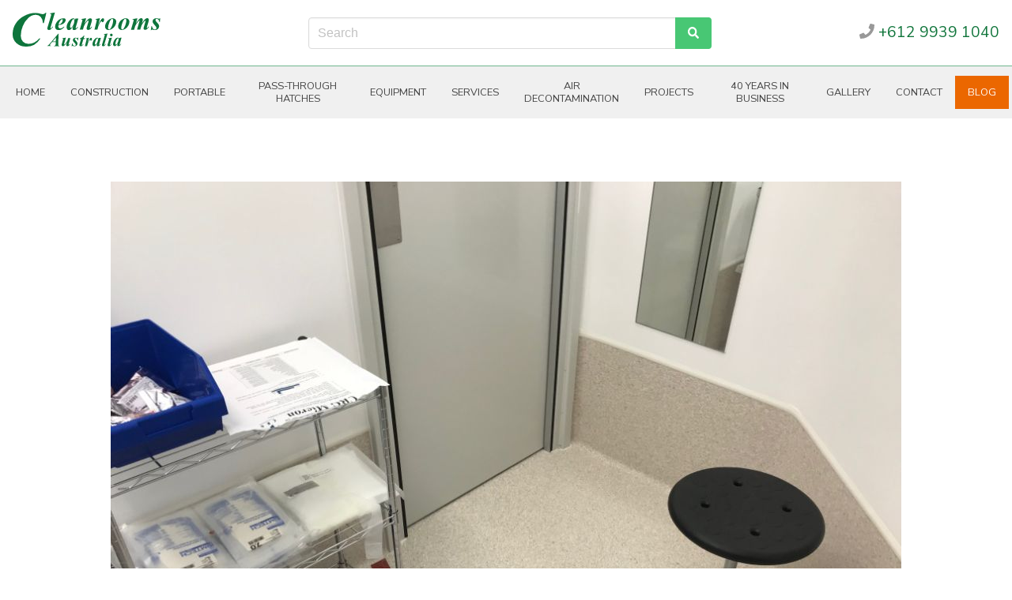

--- FILE ---
content_type: text/html; charset=UTF-8
request_url: https://www.cleanroomsaustralia.com.au/photo-gallery/20-2/
body_size: 15785
content:
<!DOCTYPE html>
<html dir="ltr" lang="en-US" prefix="og: https://ogp.me/ns#">
<head>
	
	<meta charset="UTF-8" />
<script type="text/javascript">
/* <![CDATA[ */
 var gform;gform||(document.addEventListener("gform_main_scripts_loaded",function(){gform.scriptsLoaded=!0}),window.addEventListener("DOMContentLoaded",function(){gform.domLoaded=!0}),gform={domLoaded:!1,scriptsLoaded:!1,initializeOnLoaded:function(o){gform.domLoaded&&gform.scriptsLoaded?o():!gform.domLoaded&&gform.scriptsLoaded?window.addEventListener("DOMContentLoaded",o):document.addEventListener("gform_main_scripts_loaded",o)},hooks:{action:{},filter:{}},addAction:function(o,n,r,t){gform.addHook("action",o,n,r,t)},addFilter:function(o,n,r,t){gform.addHook("filter",o,n,r,t)},doAction:function(o){gform.doHook("action",o,arguments)},applyFilters:function(o){return gform.doHook("filter",o,arguments)},removeAction:function(o,n){gform.removeHook("action",o,n)},removeFilter:function(o,n,r){gform.removeHook("filter",o,n,r)},addHook:function(o,n,r,t,i){null==gform.hooks[o][n]&&(gform.hooks[o][n]=[]);var e=gform.hooks[o][n];null==i&&(i=n+"_"+e.length),gform.hooks[o][n].push({tag:i,callable:r,priority:t=null==t?10:t})},doHook:function(n,o,r){var t;if(r=Array.prototype.slice.call(r,1),null!=gform.hooks[n][o]&&((o=gform.hooks[n][o]).sort(function(o,n){return o.priority-n.priority}),o.forEach(function(o){"function"!=typeof(t=o.callable)&&(t=window[t]),"action"==n?t.apply(null,r):r[0]=t.apply(null,r)})),"filter"==n)return r[0]},removeHook:function(o,n,t,i){var r;null!=gform.hooks[o][n]&&(r=(r=gform.hooks[o][n]).filter(function(o,n,r){return!!(null!=i&&i!=o.tag||null!=t&&t!=o.priority)}),gform.hooks[o][n]=r)}}); 
/* ]]> */
</script>


	<meta name="viewport" content="width=device-width, initial-scale=1"/>
	<script defer src="https://use.fontawesome.com/releases/v5.3.1/js/all.js"></script>
	<title>20-2 -</title>

		<!-- All in One SEO 4.7.7 - aioseo.com -->
	<meta name="robots" content="max-image-preview:large" />
	<link rel="canonical" href="https://www.cleanroomsaustralia.com.au/photo-gallery/20-2/" />
	<meta name="generator" content="All in One SEO (AIOSEO) 4.7.7" />
		<meta property="og:locale" content="en_US" />
		<meta property="og:site_name" content="-" />
		<meta property="og:type" content="article" />
		<meta property="og:title" content="20-2 -" />
		<meta property="og:url" content="https://www.cleanroomsaustralia.com.au/photo-gallery/20-2/" />
		<meta property="og:image" content="https://www.cleanroomsaustralia.com.au/wp-content/uploads/2020/09/castlehill_cytotoxic0431-2.jpg" />
		<meta property="og:image:secure_url" content="https://www.cleanroomsaustralia.com.au/wp-content/uploads/2020/09/castlehill_cytotoxic0431-2.jpg" />
		<meta property="og:image:width" content="1000" />
		<meta property="og:image:height" content="750" />
		<meta property="article:published_time" content="2021-10-25T03:30:27+00:00" />
		<meta property="article:modified_time" content="2021-10-25T03:30:27+00:00" />
		<meta name="twitter:card" content="summary_large_image" />
		<meta name="twitter:title" content="20-2 -" />
		<meta name="twitter:image" content="https://www.cleanroomsaustralia.com.au/wp-content/uploads/2020/09/castlehill_cytotoxic0431-2.jpg" />
		<script type="application/ld+json" class="aioseo-schema">
			{"@context":"https:\/\/schema.org","@graph":[{"@type":"BreadcrumbList","@id":"https:\/\/www.cleanroomsaustralia.com.au\/photo-gallery\/20-2\/#breadcrumblist","itemListElement":[{"@type":"ListItem","@id":"https:\/\/www.cleanroomsaustralia.com.au\/#listItem","position":1,"name":"Home","item":"https:\/\/www.cleanroomsaustralia.com.au\/","nextItem":{"@type":"ListItem","@id":"https:\/\/www.cleanroomsaustralia.com.au\/photo-gallery\/20-2\/#listItem","name":"20-2"}},{"@type":"ListItem","@id":"https:\/\/www.cleanroomsaustralia.com.au\/photo-gallery\/20-2\/#listItem","position":2,"name":"20-2","previousItem":{"@type":"ListItem","@id":"https:\/\/www.cleanroomsaustralia.com.au\/#listItem","name":"Home"}}]},{"@type":"Organization","@id":"https:\/\/www.cleanroomsaustralia.com.au\/#organization","url":"https:\/\/www.cleanroomsaustralia.com.au\/","telephone":"+61299391040","logo":{"@type":"ImageObject","url":"https:\/\/www.cleanroomsaustralia.com.au\/wp-content\/uploads\/2024\/12\/cleanrooms-australia-logo.jpg","@id":"https:\/\/www.cleanroomsaustralia.com.au\/photo-gallery\/20-2\/#organizationLogo","width":226,"height":226},"image":{"@id":"https:\/\/www.cleanroomsaustralia.com.au\/photo-gallery\/20-2\/#organizationLogo"}},{"@type":"WebPage","@id":"https:\/\/www.cleanroomsaustralia.com.au\/photo-gallery\/20-2\/#webpage","url":"https:\/\/www.cleanroomsaustralia.com.au\/photo-gallery\/20-2\/","name":"20-2 -","inLanguage":"en-US","isPartOf":{"@id":"https:\/\/www.cleanroomsaustralia.com.au\/#website"},"breadcrumb":{"@id":"https:\/\/www.cleanroomsaustralia.com.au\/photo-gallery\/20-2\/#breadcrumblist"},"image":{"@type":"ImageObject","url":"https:\/\/www.cleanroomsaustralia.com.au\/wp-content\/uploads\/2020\/09\/IMG-7181.jpg","@id":"https:\/\/www.cleanroomsaustralia.com.au\/photo-gallery\/20-2\/#mainImage","width":1000,"height":750},"primaryImageOfPage":{"@id":"https:\/\/www.cleanroomsaustralia.com.au\/photo-gallery\/20-2\/#mainImage"},"datePublished":"2021-10-25T14:30:27+00:00","dateModified":"2021-10-25T14:30:27+00:00"},{"@type":"WebSite","@id":"https:\/\/www.cleanroomsaustralia.com.au\/#website","url":"https:\/\/www.cleanroomsaustralia.com.au\/","inLanguage":"en-US","publisher":{"@id":"https:\/\/www.cleanroomsaustralia.com.au\/#organization"}}]}
		</script>
		<!-- All in One SEO -->

<link rel='dns-prefetch' href='//use.fontawesome.com' />
<link rel='dns-prefetch' href='//cdn.jsdelivr.net' />
<script type="text/javascript">
/* <![CDATA[ */
window._wpemojiSettings = {"baseUrl":"https:\/\/s.w.org\/images\/core\/emoji\/14.0.0\/72x72\/","ext":".png","svgUrl":"https:\/\/s.w.org\/images\/core\/emoji\/14.0.0\/svg\/","svgExt":".svg","source":{"concatemoji":"https:\/\/www.cleanroomsaustralia.com.au\/wp-includes\/js\/wp-emoji-release.min.js?ver=6.4.7"}};
/*! This file is auto-generated */
!function(i,n){var o,s,e;function c(e){try{var t={supportTests:e,timestamp:(new Date).valueOf()};sessionStorage.setItem(o,JSON.stringify(t))}catch(e){}}function p(e,t,n){e.clearRect(0,0,e.canvas.width,e.canvas.height),e.fillText(t,0,0);var t=new Uint32Array(e.getImageData(0,0,e.canvas.width,e.canvas.height).data),r=(e.clearRect(0,0,e.canvas.width,e.canvas.height),e.fillText(n,0,0),new Uint32Array(e.getImageData(0,0,e.canvas.width,e.canvas.height).data));return t.every(function(e,t){return e===r[t]})}function u(e,t,n){switch(t){case"flag":return n(e,"\ud83c\udff3\ufe0f\u200d\u26a7\ufe0f","\ud83c\udff3\ufe0f\u200b\u26a7\ufe0f")?!1:!n(e,"\ud83c\uddfa\ud83c\uddf3","\ud83c\uddfa\u200b\ud83c\uddf3")&&!n(e,"\ud83c\udff4\udb40\udc67\udb40\udc62\udb40\udc65\udb40\udc6e\udb40\udc67\udb40\udc7f","\ud83c\udff4\u200b\udb40\udc67\u200b\udb40\udc62\u200b\udb40\udc65\u200b\udb40\udc6e\u200b\udb40\udc67\u200b\udb40\udc7f");case"emoji":return!n(e,"\ud83e\udef1\ud83c\udffb\u200d\ud83e\udef2\ud83c\udfff","\ud83e\udef1\ud83c\udffb\u200b\ud83e\udef2\ud83c\udfff")}return!1}function f(e,t,n){var r="undefined"!=typeof WorkerGlobalScope&&self instanceof WorkerGlobalScope?new OffscreenCanvas(300,150):i.createElement("canvas"),a=r.getContext("2d",{willReadFrequently:!0}),o=(a.textBaseline="top",a.font="600 32px Arial",{});return e.forEach(function(e){o[e]=t(a,e,n)}),o}function t(e){var t=i.createElement("script");t.src=e,t.defer=!0,i.head.appendChild(t)}"undefined"!=typeof Promise&&(o="wpEmojiSettingsSupports",s=["flag","emoji"],n.supports={everything:!0,everythingExceptFlag:!0},e=new Promise(function(e){i.addEventListener("DOMContentLoaded",e,{once:!0})}),new Promise(function(t){var n=function(){try{var e=JSON.parse(sessionStorage.getItem(o));if("object"==typeof e&&"number"==typeof e.timestamp&&(new Date).valueOf()<e.timestamp+604800&&"object"==typeof e.supportTests)return e.supportTests}catch(e){}return null}();if(!n){if("undefined"!=typeof Worker&&"undefined"!=typeof OffscreenCanvas&&"undefined"!=typeof URL&&URL.createObjectURL&&"undefined"!=typeof Blob)try{var e="postMessage("+f.toString()+"("+[JSON.stringify(s),u.toString(),p.toString()].join(",")+"));",r=new Blob([e],{type:"text/javascript"}),a=new Worker(URL.createObjectURL(r),{name:"wpTestEmojiSupports"});return void(a.onmessage=function(e){c(n=e.data),a.terminate(),t(n)})}catch(e){}c(n=f(s,u,p))}t(n)}).then(function(e){for(var t in e)n.supports[t]=e[t],n.supports.everything=n.supports.everything&&n.supports[t],"flag"!==t&&(n.supports.everythingExceptFlag=n.supports.everythingExceptFlag&&n.supports[t]);n.supports.everythingExceptFlag=n.supports.everythingExceptFlag&&!n.supports.flag,n.DOMReady=!1,n.readyCallback=function(){n.DOMReady=!0}}).then(function(){return e}).then(function(){var e;n.supports.everything||(n.readyCallback(),(e=n.source||{}).concatemoji?t(e.concatemoji):e.wpemoji&&e.twemoji&&(t(e.twemoji),t(e.wpemoji)))}))}((window,document),window._wpemojiSettings);
/* ]]> */
</script>
<link rel='stylesheet' id='formidable-css' href='https://www.cleanroomsaustralia.com.au/wp-content/plugins/formidable/css/formidableforms.css?ver=226454' type='text/css' media='all' />
<style id='wp-emoji-styles-inline-css' type='text/css'>

	img.wp-smiley, img.emoji {
		display: inline !important;
		border: none !important;
		box-shadow: none !important;
		height: 1em !important;
		width: 1em !important;
		margin: 0 0.07em !important;
		vertical-align: -0.1em !important;
		background: none !important;
		padding: 0 !important;
	}
</style>
<link rel='stylesheet' id='wp-block-library-css' href='https://www.cleanroomsaustralia.com.au/wp-includes/css/dist/block-library/style.min.css?ver=6.4.7' type='text/css' media='all' />
<link rel='stylesheet' id='font-awesome-css' href='https://www.cleanroomsaustralia.com.au/wp-content/plugins/contact-widgets/assets/css/font-awesome.min.css?ver=4.7.0' type='text/css' media='all' />
<style id='classic-theme-styles-inline-css' type='text/css'>
/*! This file is auto-generated */
.wp-block-button__link{color:#fff;background-color:#32373c;border-radius:9999px;box-shadow:none;text-decoration:none;padding:calc(.667em + 2px) calc(1.333em + 2px);font-size:1.125em}.wp-block-file__button{background:#32373c;color:#fff;text-decoration:none}
</style>
<style id='global-styles-inline-css' type='text/css'>
body{--wp--preset--color--black: #000000;--wp--preset--color--cyan-bluish-gray: #abb8c3;--wp--preset--color--white: #ffffff;--wp--preset--color--pale-pink: #f78da7;--wp--preset--color--vivid-red: #cf2e2e;--wp--preset--color--luminous-vivid-orange: #ff6900;--wp--preset--color--luminous-vivid-amber: #fcb900;--wp--preset--color--light-green-cyan: #7bdcb5;--wp--preset--color--vivid-green-cyan: #00d084;--wp--preset--color--pale-cyan-blue: #8ed1fc;--wp--preset--color--vivid-cyan-blue: #0693e3;--wp--preset--color--vivid-purple: #9b51e0;--wp--preset--gradient--vivid-cyan-blue-to-vivid-purple: linear-gradient(135deg,rgba(6,147,227,1) 0%,rgb(155,81,224) 100%);--wp--preset--gradient--light-green-cyan-to-vivid-green-cyan: linear-gradient(135deg,rgb(122,220,180) 0%,rgb(0,208,130) 100%);--wp--preset--gradient--luminous-vivid-amber-to-luminous-vivid-orange: linear-gradient(135deg,rgba(252,185,0,1) 0%,rgba(255,105,0,1) 100%);--wp--preset--gradient--luminous-vivid-orange-to-vivid-red: linear-gradient(135deg,rgba(255,105,0,1) 0%,rgb(207,46,46) 100%);--wp--preset--gradient--very-light-gray-to-cyan-bluish-gray: linear-gradient(135deg,rgb(238,238,238) 0%,rgb(169,184,195) 100%);--wp--preset--gradient--cool-to-warm-spectrum: linear-gradient(135deg,rgb(74,234,220) 0%,rgb(151,120,209) 20%,rgb(207,42,186) 40%,rgb(238,44,130) 60%,rgb(251,105,98) 80%,rgb(254,248,76) 100%);--wp--preset--gradient--blush-light-purple: linear-gradient(135deg,rgb(255,206,236) 0%,rgb(152,150,240) 100%);--wp--preset--gradient--blush-bordeaux: linear-gradient(135deg,rgb(254,205,165) 0%,rgb(254,45,45) 50%,rgb(107,0,62) 100%);--wp--preset--gradient--luminous-dusk: linear-gradient(135deg,rgb(255,203,112) 0%,rgb(199,81,192) 50%,rgb(65,88,208) 100%);--wp--preset--gradient--pale-ocean: linear-gradient(135deg,rgb(255,245,203) 0%,rgb(182,227,212) 50%,rgb(51,167,181) 100%);--wp--preset--gradient--electric-grass: linear-gradient(135deg,rgb(202,248,128) 0%,rgb(113,206,126) 100%);--wp--preset--gradient--midnight: linear-gradient(135deg,rgb(2,3,129) 0%,rgb(40,116,252) 100%);--wp--preset--font-size--small: 13px;--wp--preset--font-size--medium: 20px;--wp--preset--font-size--large: 36px;--wp--preset--font-size--x-large: 42px;--wp--preset--spacing--20: 0.44rem;--wp--preset--spacing--30: 0.67rem;--wp--preset--spacing--40: 1rem;--wp--preset--spacing--50: 1.5rem;--wp--preset--spacing--60: 2.25rem;--wp--preset--spacing--70: 3.38rem;--wp--preset--spacing--80: 5.06rem;--wp--preset--shadow--natural: 6px 6px 9px rgba(0, 0, 0, 0.2);--wp--preset--shadow--deep: 12px 12px 50px rgba(0, 0, 0, 0.4);--wp--preset--shadow--sharp: 6px 6px 0px rgba(0, 0, 0, 0.2);--wp--preset--shadow--outlined: 6px 6px 0px -3px rgba(255, 255, 255, 1), 6px 6px rgba(0, 0, 0, 1);--wp--preset--shadow--crisp: 6px 6px 0px rgba(0, 0, 0, 1);}:where(.is-layout-flex){gap: 0.5em;}:where(.is-layout-grid){gap: 0.5em;}body .is-layout-flow > .alignleft{float: left;margin-inline-start: 0;margin-inline-end: 2em;}body .is-layout-flow > .alignright{float: right;margin-inline-start: 2em;margin-inline-end: 0;}body .is-layout-flow > .aligncenter{margin-left: auto !important;margin-right: auto !important;}body .is-layout-constrained > .alignleft{float: left;margin-inline-start: 0;margin-inline-end: 2em;}body .is-layout-constrained > .alignright{float: right;margin-inline-start: 2em;margin-inline-end: 0;}body .is-layout-constrained > .aligncenter{margin-left: auto !important;margin-right: auto !important;}body .is-layout-constrained > :where(:not(.alignleft):not(.alignright):not(.alignfull)){max-width: var(--wp--style--global--content-size);margin-left: auto !important;margin-right: auto !important;}body .is-layout-constrained > .alignwide{max-width: var(--wp--style--global--wide-size);}body .is-layout-flex{display: flex;}body .is-layout-flex{flex-wrap: wrap;align-items: center;}body .is-layout-flex > *{margin: 0;}body .is-layout-grid{display: grid;}body .is-layout-grid > *{margin: 0;}:where(.wp-block-columns.is-layout-flex){gap: 2em;}:where(.wp-block-columns.is-layout-grid){gap: 2em;}:where(.wp-block-post-template.is-layout-flex){gap: 1.25em;}:where(.wp-block-post-template.is-layout-grid){gap: 1.25em;}.has-black-color{color: var(--wp--preset--color--black) !important;}.has-cyan-bluish-gray-color{color: var(--wp--preset--color--cyan-bluish-gray) !important;}.has-white-color{color: var(--wp--preset--color--white) !important;}.has-pale-pink-color{color: var(--wp--preset--color--pale-pink) !important;}.has-vivid-red-color{color: var(--wp--preset--color--vivid-red) !important;}.has-luminous-vivid-orange-color{color: var(--wp--preset--color--luminous-vivid-orange) !important;}.has-luminous-vivid-amber-color{color: var(--wp--preset--color--luminous-vivid-amber) !important;}.has-light-green-cyan-color{color: var(--wp--preset--color--light-green-cyan) !important;}.has-vivid-green-cyan-color{color: var(--wp--preset--color--vivid-green-cyan) !important;}.has-pale-cyan-blue-color{color: var(--wp--preset--color--pale-cyan-blue) !important;}.has-vivid-cyan-blue-color{color: var(--wp--preset--color--vivid-cyan-blue) !important;}.has-vivid-purple-color{color: var(--wp--preset--color--vivid-purple) !important;}.has-black-background-color{background-color: var(--wp--preset--color--black) !important;}.has-cyan-bluish-gray-background-color{background-color: var(--wp--preset--color--cyan-bluish-gray) !important;}.has-white-background-color{background-color: var(--wp--preset--color--white) !important;}.has-pale-pink-background-color{background-color: var(--wp--preset--color--pale-pink) !important;}.has-vivid-red-background-color{background-color: var(--wp--preset--color--vivid-red) !important;}.has-luminous-vivid-orange-background-color{background-color: var(--wp--preset--color--luminous-vivid-orange) !important;}.has-luminous-vivid-amber-background-color{background-color: var(--wp--preset--color--luminous-vivid-amber) !important;}.has-light-green-cyan-background-color{background-color: var(--wp--preset--color--light-green-cyan) !important;}.has-vivid-green-cyan-background-color{background-color: var(--wp--preset--color--vivid-green-cyan) !important;}.has-pale-cyan-blue-background-color{background-color: var(--wp--preset--color--pale-cyan-blue) !important;}.has-vivid-cyan-blue-background-color{background-color: var(--wp--preset--color--vivid-cyan-blue) !important;}.has-vivid-purple-background-color{background-color: var(--wp--preset--color--vivid-purple) !important;}.has-black-border-color{border-color: var(--wp--preset--color--black) !important;}.has-cyan-bluish-gray-border-color{border-color: var(--wp--preset--color--cyan-bluish-gray) !important;}.has-white-border-color{border-color: var(--wp--preset--color--white) !important;}.has-pale-pink-border-color{border-color: var(--wp--preset--color--pale-pink) !important;}.has-vivid-red-border-color{border-color: var(--wp--preset--color--vivid-red) !important;}.has-luminous-vivid-orange-border-color{border-color: var(--wp--preset--color--luminous-vivid-orange) !important;}.has-luminous-vivid-amber-border-color{border-color: var(--wp--preset--color--luminous-vivid-amber) !important;}.has-light-green-cyan-border-color{border-color: var(--wp--preset--color--light-green-cyan) !important;}.has-vivid-green-cyan-border-color{border-color: var(--wp--preset--color--vivid-green-cyan) !important;}.has-pale-cyan-blue-border-color{border-color: var(--wp--preset--color--pale-cyan-blue) !important;}.has-vivid-cyan-blue-border-color{border-color: var(--wp--preset--color--vivid-cyan-blue) !important;}.has-vivid-purple-border-color{border-color: var(--wp--preset--color--vivid-purple) !important;}.has-vivid-cyan-blue-to-vivid-purple-gradient-background{background: var(--wp--preset--gradient--vivid-cyan-blue-to-vivid-purple) !important;}.has-light-green-cyan-to-vivid-green-cyan-gradient-background{background: var(--wp--preset--gradient--light-green-cyan-to-vivid-green-cyan) !important;}.has-luminous-vivid-amber-to-luminous-vivid-orange-gradient-background{background: var(--wp--preset--gradient--luminous-vivid-amber-to-luminous-vivid-orange) !important;}.has-luminous-vivid-orange-to-vivid-red-gradient-background{background: var(--wp--preset--gradient--luminous-vivid-orange-to-vivid-red) !important;}.has-very-light-gray-to-cyan-bluish-gray-gradient-background{background: var(--wp--preset--gradient--very-light-gray-to-cyan-bluish-gray) !important;}.has-cool-to-warm-spectrum-gradient-background{background: var(--wp--preset--gradient--cool-to-warm-spectrum) !important;}.has-blush-light-purple-gradient-background{background: var(--wp--preset--gradient--blush-light-purple) !important;}.has-blush-bordeaux-gradient-background{background: var(--wp--preset--gradient--blush-bordeaux) !important;}.has-luminous-dusk-gradient-background{background: var(--wp--preset--gradient--luminous-dusk) !important;}.has-pale-ocean-gradient-background{background: var(--wp--preset--gradient--pale-ocean) !important;}.has-electric-grass-gradient-background{background: var(--wp--preset--gradient--electric-grass) !important;}.has-midnight-gradient-background{background: var(--wp--preset--gradient--midnight) !important;}.has-small-font-size{font-size: var(--wp--preset--font-size--small) !important;}.has-medium-font-size{font-size: var(--wp--preset--font-size--medium) !important;}.has-large-font-size{font-size: var(--wp--preset--font-size--large) !important;}.has-x-large-font-size{font-size: var(--wp--preset--font-size--x-large) !important;}
.wp-block-navigation a:where(:not(.wp-element-button)){color: inherit;}
:where(.wp-block-post-template.is-layout-flex){gap: 1.25em;}:where(.wp-block-post-template.is-layout-grid){gap: 1.25em;}
:where(.wp-block-columns.is-layout-flex){gap: 2em;}:where(.wp-block-columns.is-layout-grid){gap: 2em;}
.wp-block-pullquote{font-size: 1.5em;line-height: 1.6;}
</style>
<link rel='stylesheet' id='responsive-lightbox-swipebox-css' href='https://www.cleanroomsaustralia.com.au/wp-content/plugins/responsive-lightbox/assets/swipebox/swipebox.min.css?ver=2.3.3' type='text/css' media='all' />
<link rel='stylesheet' id='bulma-css-css' href='//cdn.jsdelivr.net/npm/bulma@0.9.1/css/bulma.min.css?ver=6.4.7' type='text/css' media='all' />
<link rel='stylesheet' id='style-css' href='https://www.cleanroomsaustralia.com.au/wp-content/themes/audigital/style.css?ver=6.4.7' type='text/css' media='all' />
<link rel='stylesheet' id='responsive-css' href='https://www.cleanroomsaustralia.com.au/wp-content/themes/audigital/responsive.css?ver=6.4.7' type='text/css' media='all' />
<link rel='stylesheet' id='bulma-table-css' href='https://www.cleanroomsaustralia.com.au/wp-content/themes/audigital/bulma-table.min.css?ver=6.4.7' type='text/css' media='all' />
<link rel='stylesheet' id='mm-compiled-options-mobmenu-css' href='https://www.cleanroomsaustralia.com.au/wp-content/uploads/dynamic-mobmenu.css?ver=2.8.2.6-581' type='text/css' media='all' />
<link rel='stylesheet' id='fancybox-css' href='https://www.cleanroomsaustralia.com.au/wp-content/plugins/easy-fancybox/css/jquery.fancybox.min.css?ver=1.3.24' type='text/css' media='screen' />
<link rel='stylesheet' id='font-awesome-official-css' href='https://use.fontawesome.com/releases/v5.15.2/css/all.css' type='text/css' media='all' integrity="sha384-vSIIfh2YWi9wW0r9iZe7RJPrKwp6bG+s9QZMoITbCckVJqGCCRhc+ccxNcdpHuYu" crossorigin="anonymous" />
<link rel='stylesheet' id='the-grid-css' href='https://www.cleanroomsaustralia.com.au/wp-content/plugins/the-grid/frontend/assets/css/the-grid.min.css?ver=2.7.9.1' type='text/css' media='all' />
<style id='the-grid-inline-css' type='text/css'>
.tolb-holder{background:rgba(0,0,0,0.8)}.tolb-holder .tolb-close,.tolb-holder .tolb-title,.tolb-holder .tolb-counter,.tolb-holder .tolb-next i,.tolb-holder .tolb-prev i{color:#ffffff}.tolb-holder .tolb-load{border-color:rgba(255,255,255,0.2);border-left:3px solid #ffffff}
.to-heart-icon,.to-heart-icon svg,.to-post-like,.to-post-like .to-like-count{position:relative;display:inline-block}.to-post-like{width:auto;cursor:pointer;font-weight:400}.to-heart-icon{float:left;margin:0 4px 0 0}.to-heart-icon svg{overflow:visible;width:15px;height:14px}.to-heart-icon g{-webkit-transform:scale(1);transform:scale(1)}.to-heart-icon path{-webkit-transform:scale(1);transform:scale(1);transition:fill .4s ease,stroke .4s ease}.no-liked .to-heart-icon path{fill:#999;stroke:#999}.empty-heart .to-heart-icon path{fill:transparent!important;stroke:#999}.liked .to-heart-icon path,.to-heart-icon svg:hover path{fill:#ff6863!important;stroke:#ff6863!important}@keyframes heartBeat{0%{transform:scale(1)}20%{transform:scale(.8)}30%{transform:scale(.95)}45%{transform:scale(.75)}50%{transform:scale(.85)}100%{transform:scale(.9)}}@-webkit-keyframes heartBeat{0%,100%,50%{-webkit-transform:scale(1)}20%{-webkit-transform:scale(.8)}30%{-webkit-transform:scale(.95)}45%{-webkit-transform:scale(.75)}}.heart-pulse g{-webkit-animation-name:heartBeat;animation-name:heartBeat;-webkit-animation-duration:1s;animation-duration:1s;-webkit-animation-iteration-count:infinite;animation-iteration-count:infinite;-webkit-transform-origin:50% 50%;transform-origin:50% 50%}.to-post-like a{color:inherit!important;fill:inherit!important;stroke:inherit!important}
</style>
<link rel='stylesheet' id='cssmobmenu-icons-css' href='https://www.cleanroomsaustralia.com.au/wp-content/plugins/mobile-menu/includes/css/mobmenu-icons.css?ver=6.4.7' type='text/css' media='all' />
<link rel='stylesheet' id='cssmobmenu-css' href='https://www.cleanroomsaustralia.com.au/wp-content/plugins/mobile-menu/includes/css/mobmenu.css?ver=2.8.2.6' type='text/css' media='all' />
<link rel='stylesheet' id='font-awesome-official-v4shim-css' href='https://use.fontawesome.com/releases/v5.15.2/css/v4-shims.css' type='text/css' media='all' integrity="sha384-1CjXmylX8++C7CVZORGA9EwcbYDfZV2D4Kl1pTm3hp2I/usHDafIrgBJNuRTDQ4f" crossorigin="anonymous" />
<style id='font-awesome-official-v4shim-inline-css' type='text/css'>
@font-face {
font-family: "FontAwesome";
font-display: block;
src: url("https://use.fontawesome.com/releases/v5.15.2/webfonts/fa-brands-400.eot"),
		url("https://use.fontawesome.com/releases/v5.15.2/webfonts/fa-brands-400.eot?#iefix") format("embedded-opentype"),
		url("https://use.fontawesome.com/releases/v5.15.2/webfonts/fa-brands-400.woff2") format("woff2"),
		url("https://use.fontawesome.com/releases/v5.15.2/webfonts/fa-brands-400.woff") format("woff"),
		url("https://use.fontawesome.com/releases/v5.15.2/webfonts/fa-brands-400.ttf") format("truetype"),
		url("https://use.fontawesome.com/releases/v5.15.2/webfonts/fa-brands-400.svg#fontawesome") format("svg");
}

@font-face {
font-family: "FontAwesome";
font-display: block;
src: url("https://use.fontawesome.com/releases/v5.15.2/webfonts/fa-solid-900.eot"),
		url("https://use.fontawesome.com/releases/v5.15.2/webfonts/fa-solid-900.eot?#iefix") format("embedded-opentype"),
		url("https://use.fontawesome.com/releases/v5.15.2/webfonts/fa-solid-900.woff2") format("woff2"),
		url("https://use.fontawesome.com/releases/v5.15.2/webfonts/fa-solid-900.woff") format("woff"),
		url("https://use.fontawesome.com/releases/v5.15.2/webfonts/fa-solid-900.ttf") format("truetype"),
		url("https://use.fontawesome.com/releases/v5.15.2/webfonts/fa-solid-900.svg#fontawesome") format("svg");
}

@font-face {
font-family: "FontAwesome";
font-display: block;
src: url("https://use.fontawesome.com/releases/v5.15.2/webfonts/fa-regular-400.eot"),
		url("https://use.fontawesome.com/releases/v5.15.2/webfonts/fa-regular-400.eot?#iefix") format("embedded-opentype"),
		url("https://use.fontawesome.com/releases/v5.15.2/webfonts/fa-regular-400.woff2") format("woff2"),
		url("https://use.fontawesome.com/releases/v5.15.2/webfonts/fa-regular-400.woff") format("woff"),
		url("https://use.fontawesome.com/releases/v5.15.2/webfonts/fa-regular-400.ttf") format("truetype"),
		url("https://use.fontawesome.com/releases/v5.15.2/webfonts/fa-regular-400.svg#fontawesome") format("svg");
unicode-range: U+F004-F005,U+F007,U+F017,U+F022,U+F024,U+F02E,U+F03E,U+F044,U+F057-F059,U+F06E,U+F070,U+F075,U+F07B-F07C,U+F080,U+F086,U+F089,U+F094,U+F09D,U+F0A0,U+F0A4-F0A7,U+F0C5,U+F0C7-F0C8,U+F0E0,U+F0EB,U+F0F3,U+F0F8,U+F0FE,U+F111,U+F118-F11A,U+F11C,U+F133,U+F144,U+F146,U+F14A,U+F14D-F14E,U+F150-F152,U+F15B-F15C,U+F164-F165,U+F185-F186,U+F191-F192,U+F1AD,U+F1C1-F1C9,U+F1CD,U+F1D8,U+F1E3,U+F1EA,U+F1F6,U+F1F9,U+F20A,U+F247-F249,U+F24D,U+F254-F25B,U+F25D,U+F267,U+F271-F274,U+F279,U+F28B,U+F28D,U+F2B5-F2B6,U+F2B9,U+F2BB,U+F2BD,U+F2C1-F2C2,U+F2D0,U+F2D2,U+F2DC,U+F2ED,U+F328,U+F358-F35B,U+F3A5,U+F3D1,U+F410,U+F4AD;
}
</style>
<!--n2css--><script type="text/javascript" src="https://www.cleanroomsaustralia.com.au/wp-includes/js/jquery/jquery.min.js?ver=3.7.1" id="jquery-core-js"></script>
<script type="text/javascript" src="https://www.cleanroomsaustralia.com.au/wp-includes/js/jquery/jquery-migrate.min.js?ver=3.4.1" id="jquery-migrate-js"></script>
<script type="text/javascript" src="https://www.cleanroomsaustralia.com.au/wp-content/plugins/responsive-lightbox/assets/swipebox/jquery.swipebox.min.js?ver=2.3.3" id="responsive-lightbox-swipebox-js"></script>
<script type="text/javascript" src="https://www.cleanroomsaustralia.com.au/wp-includes/js/underscore.min.js?ver=1.13.4" id="underscore-js"></script>
<script type="text/javascript" src="https://www.cleanroomsaustralia.com.au/wp-content/plugins/responsive-lightbox/assets/infinitescroll/infinite-scroll.pkgd.min.js?ver=6.4.7" id="responsive-lightbox-infinite-scroll-js"></script>
<script type="text/javascript" id="responsive-lightbox-js-extra">
/* <![CDATA[ */
var rlArgs = {"script":"swipebox","selector":"lightbox","customEvents":"","activeGalleries":"1","animation":"1","hideCloseButtonOnMobile":"0","removeBarsOnMobile":"0","hideBars":"1","hideBarsDelay":"5000","videoMaxWidth":"1080","useSVG":"1","loopAtEnd":"0","woocommerce_gallery":"0","ajaxurl":"https:\/\/www.cleanroomsaustralia.com.au\/wp-admin\/admin-ajax.php","nonce":"4118a21947"};
/* ]]> */
</script>
<script type="text/javascript" src="https://www.cleanroomsaustralia.com.au/wp-content/plugins/responsive-lightbox/js/front.js?ver=2.3.3" id="responsive-lightbox-js"></script>
<script type="text/javascript" src="https://www.cleanroomsaustralia.com.au/wp-content/themes/audigital/js/custom.js?ver=1" id="custom-js"></script>
<script type="text/javascript" src="https://www.cleanroomsaustralia.com.au/wp-content/plugins/mobile-menu/includes/js/mobmenu.js?ver=2.8.2.6" id="mobmenujs-js"></script>
<link rel="https://api.w.org/" href="https://www.cleanroomsaustralia.com.au/wp-json/" /><link rel="alternate" type="application/json" href="https://www.cleanroomsaustralia.com.au/wp-json/wp/v2/photo_gallery/3727" /><link rel="EditURI" type="application/rsd+xml" title="RSD" href="https://www.cleanroomsaustralia.com.au/xmlrpc.php?rsd" />
<meta name="generator" content="WordPress 6.4.7" />
<link rel='shortlink' href='https://www.cleanroomsaustralia.com.au/?p=3727' />
<link rel="alternate" type="application/json+oembed" href="https://www.cleanroomsaustralia.com.au/wp-json/oembed/1.0/embed?url=https%3A%2F%2Fwww.cleanroomsaustralia.com.au%2Fphoto-gallery%2F20-2%2F" />
<link rel="alternate" type="text/xml+oembed" href="https://www.cleanroomsaustralia.com.au/wp-json/oembed/1.0/embed?url=https%3A%2F%2Fwww.cleanroomsaustralia.com.au%2Fphoto-gallery%2F20-2%2F&#038;format=xml" />
<meta name="generator" content="Custom Login v3.2.13" />
<!-- HFCM by 99 Robots - Snippet # 1: Google Analytics -->
<!-- Google tag (gtag.js) -->
<script async src="https://www.googletagmanager.com/gtag/js?id=G-5NXGXLERD9"></script>
<script>
  window.dataLayer = window.dataLayer || [];
  function gtag(){dataLayer.push(arguments);}
  gtag('js', new Date());

  gtag('config', 'G-5NXGXLERD9');
</script>
	<!-- Google Tag Manager -->
<script>(function(w,d,s,l,i){w[l]=w[l]||[];w[l].push({'gtm.start':
new Date().getTime(),event:'gtm.js'});var f=d.getElementsByTagName(s)[0],
j=d.createElement(s),dl=l!='dataLayer'?'&l='+l:'';j.async=true;j.src=
'https://www.googletagmanager.com/gtm.js?id='+i+dl;f.parentNode.insertBefore(j,f);
})(window,document,'script','dataLayer','GTM-WVLMWSN');</script>
<!-- End Google Tag Manager -->
<!-- /end HFCM by 99 Robots -->
        <script type="text/javascript">
            (function () {
                window.lsow_fs = {can_use_premium_code: false};
            })();
        </script>
        <script type="text/javascript">//<![CDATA[
  function external_links_in_new_windows_loop() {
    if (!document.links) {
      document.links = document.getElementsByTagName('a');
    }
    var change_link = false;
    var force = '';
    var ignore = '';

    for (var t=0; t<document.links.length; t++) {
      var all_links = document.links[t];
      change_link = false;
      
      if(document.links[t].hasAttribute('onClick') == false) {
        // forced if the address starts with http (or also https), but does not link to the current domain
        if(all_links.href.search(/^http/) != -1 && all_links.href.search('www.cleanroomsaustralia.com.au') == -1 && all_links.href.search(/^#/) == -1) {
          // console.log('Changed ' + all_links.href);
          change_link = true;
        }
          
        if(force != '' && all_links.href.search(force) != -1) {
          // forced
          // console.log('force ' + all_links.href);
          change_link = true;
        }
        
        if(ignore != '' && all_links.href.search(ignore) != -1) {
          // console.log('ignore ' + all_links.href);
          // ignored
          change_link = false;
        }

        if(change_link == true) {
          // console.log('Changed ' + all_links.href);
          document.links[t].setAttribute('onClick', 'javascript:window.open(\''+all_links.href+'\'); return false;');
          document.links[t].removeAttribute('target');
        }
      }
    }
  }
  
  // Load
  function external_links_in_new_windows_load(func)
  {  
    var oldonload = window.onload;
    if (typeof window.onload != 'function'){
      window.onload = func;
    } else {
      window.onload = function(){
        oldonload();
        func();
      }
    }
  }

  external_links_in_new_windows_load(external_links_in_new_windows_loop);
  //]]></script>

<script type="text/javascript">document.documentElement.className += " js";</script>
<link rel="icon" href="https://www.cleanroomsaustralia.com.au/wp-content/uploads/2017/10/Screenshot-from-2017-10-26-11-28-29-1-66x66.png" sizes="32x32" />
<link rel="icon" href="https://www.cleanroomsaustralia.com.au/wp-content/uploads/2017/10/Screenshot-from-2017-10-26-11-28-29-1.png" sizes="192x192" />
<link rel="apple-touch-icon" href="https://www.cleanroomsaustralia.com.au/wp-content/uploads/2017/10/Screenshot-from-2017-10-26-11-28-29-1.png" />
<meta name="msapplication-TileImage" content="https://www.cleanroomsaustralia.com.au/wp-content/uploads/2017/10/Screenshot-from-2017-10-26-11-28-29-1.png" />
<style id="sccss">#main {
  padding-top: 90px !important;
}
.main_contact .gfield_label, #text-13 .gfield_label {
  display: none !important;
}
.main_contact .gform_body ul li.gfield {
    margin-top: 30px !important;
}
#comment-input input, #comment-textarea textarea, #wrapper .search-table .search-field input, .avada-select .select2-container .select2-choice, .avada-select .select2-container .select2-choice2, .avada-select-parent select, .chzn-container .chzn-drop, .chzn-container-single .chzn-single, .comment-form-comment textarea, .gform_wrapper .gfield input[type="email"], .gform_wrapper .gfield input[type="number"], .gform_wrapper .gfield input[type="password"], .gform_wrapper .gfield input[type="password"] input[type="number"], .gform_wrapper .gfield input[type="tel"], .gform_wrapper .gfield input[type="text"], .gform_wrapper .gfield input[type="url"], .gform_wrapper .gfield select, .gform_wrapper .gfield textarea, .gform_wrapper .gfield_select[multiple=multiple], .input-text, .main-nav-search-form input, .post-password-form label input[type="password"], .search-page-search-form input, .wpcf7-captchar, .wpcf7-form .wpcf7-date, .wpcf7-form .wpcf7-number, .wpcf7-form .wpcf7-quiz, .wpcf7-form .wpcf7-select, .wpcf7-form .wpcf7-text, .wpcf7-form textarea, input.s, input[type="email"], input[type="password"], input[type="text"], select, textarea {
    background-color: transparent !important;
}
span.privacy{
    font-size: 13px;
   margin-left:10px;
      }
.gform_footer p {
	display: none !important;
}
.mlight .gform_wrapper .button, .mlight .gform_wrapper .gform_button {
    color: #222 !important;
    border: 1px solid #222 !important;
}
input[type="text"], input[type="email"], textarea {
    text-shadow: none !important;
}
.mlight .gform_wrapper input, .mlight .gform_wrapper textarea {
	border-color: #222 !important;
    color: #222 !important;
}

.gform_wrapper .gfield input[type=email], .gform_wrapper .gfield input[type=number], .gform_wrapper .gfield input[type=password] input[type=number], .gform_wrapper .gfield input[type=tel], .gform_wrapper .gfield input[type=text], .gform_wrapper .gfield input[type=url], .gform_wrapper .gfield textarea, .gform_wrapper input[type=password] {
	font-size: 13px !important;
}
#main .sidebar {
    padding: 1% !important;
}

.page-id-2712 input[type="text"]{
	color:#747474!important;
}

.page-id-2712 #gform_submit_button_8{
	background:#008539 !important;
	color:#fff!important;
}


/* form placeholder overrides - have to use !important or this doesn't work
--------------------------------------------- */
.mlight ::-webkit-input-placeholder { /* Chrome */
  color: #1E1F22 !important;
}
.mlight :-ms-input-placeholder { /* IE 10+ */
  color: #1E1F22 !important;
}
.mlight ::-moz-placeholder { /* Firefox 19+ */
  color: #1E1F22 !important;
  opacity: 1 !important;
}
.mlight :-moz-placeholder { /* Firefox 4 - 18 */
  color: #1E1F22 !important;
  opacity: 1 !important;
}


/* DM */
@media only screen and (min-width: 2000px) {

	#side-header {
    	width: 100% !important;
    	height: 75px !important;
		padding: 20px 30px !important;
		margin: 0 !important;
    	background: #fff !important;
	}

	#side-header .side-header-content.fusion-logo-left.fusion-mobile-logo-1 {
		padding: 0 !important;
	}

	#side-header .fusion-logo {
		margin: 0 !important;
	}
	
	#side-header .fusion-logo-1x.fusion-standard-logo {
		display: inline-block !important;
	}

	#side-header.fusion-mobile-menu-design-modern .fusion-main-menu-container .fusion-mobile-nav-holder > ul {
		display: block !important;
		border-right: 0 !important;
		border-left: 0 !important;
		border-bottom: 0 !important;
	}

	.fusion-mobile-menu-design-modern .fusion-mobile-nav-holder > ul, .fusion-mobile-nav-holder > ul {
		border-color: #292d33;
	}


	#side-header.fusion-mobile-menu-design-modern .fusion-logo-menu-left .fusion-mobile-menu-icons {
		float: right !important;	
	}

	#side-header.fusion-mobile-menu-design-modern .fusion-mobile-menu-icons {
		display: block !important;
	}

	#side-header .fusion-icon.fusion-icon-search {
		display: none;
	}

	.side-header-styling-wrapper .side-header-background-image, .side-header-styling-wrapper .side-header-background-color, .side-header-styling-wrapper .side-header-border .header-border.col-sm-12 div.breadcrums div, #side-header .side-header-wrapper {
    	display: block !important;
	}

	#side-header .fusion-main-menu, #side-header .side-header-content-1-2, #side-header .side-header-content-3 {
		display: none !important;
	}

	#side-header .side-header-content.fusion-logo-left.fusion-mobile-logo-1 {
		height: 0px !important;
	}

}
/* RPCSSji - request form cta buttons - 2019-Aug-27 (094051PM )*/
div#specifications_drawings_request {
    display: flex;
    justify-content: center;
    align-items: center;
    padding-bottom: 30px;
}
.request-form-cta {
    display: inline-block;
    background-color: #0e753c;
    color: #ffffff;
    padding: 10px 15px;
    margin: 0 5px;
}
.request-form-cta:hover {
    color: #ffffff;
    background-color: #45ae61;
}
/* END -  request form cta buttons */

#news img {width: 100%; height: 250px; object-fit:cover;}
#news .lsow-read-more a {
		display: inline-block;
		background-color: #48c774;
    color: #fff;
		padding: .6rem 1rem;
		border-radius: 3px;
}</style> 
	
</head>

<body class="photo_gallery-template-default single single-photo_gallery postid-3727 single-format-standard wp-custom-logo mob-menu-slideout-over">

<header>
	<div id="logo">
		<a href="https://www.cleanroomsaustralia.com.au/" class="custom-logo-link" rel="home"><img src="https://www.cleanroomsaustralia.com.au/wp-content/uploads/2017/08/ca-logo.svg" class="custom-logo" alt="" decoding="async" /></a>	</div>
	<div class="search-bar">
		<form role="search" method="get" class="form-search form-inline" action="https://www.cleanroomsaustralia.com.au/">
	<div class="field has-addons">
	  <div class="control">
	    <input class="input" type="text" value="" name="s" id="s" placeholder="Search">
	  </div>
	  <div class="control">
	    <button type="submit" class="button is-success">
	      <i class="fas fa-search"></i>
	    </button>
	  </div>
	</div>
</form>	</div>
	<div class="widgets">
		<div class="widget widget_sow-editor"><div class="so-widget-sow-editor so-widget-sow-editor-base">
<div class="siteorigin-widget-tinymce textwidget">
	<p><a class="button-call" title="+612 9939 1040" href="tel:+612 9939 1040"><i class="fa fa-phone"> </i> +612 9939 1040</a></p>
</div>
</div></div>	</div>
</header>
<nav id="main-menu">
	<div class="menu-architecture-main-menu-container"><ul id="menu-architecture-main-menu" class="menu"><li id="menu-item-21" class="menu-item menu-item-type-post_type menu-item-object-page menu-item-home menu-item-21"><a href="https://www.cleanroomsaustralia.com.au/">Home</a></li>
<li id="menu-item-853" class="menu-item menu-item-type-post_type menu-item-object-page menu-item-has-children menu-item-853"><a href="https://www.cleanroomsaustralia.com.au/cleanrooms/">Construction</a>
<ul class="sub-menu">
	<li id="menu-item-1304" class="menu-item menu-item-type-post_type menu-item-object-page menu-item-1304"><a href="https://www.cleanroomsaustralia.com.au/cleanrooms/hardwall-cleanrooms/">Hardwall cleanrooms</a></li>
	<li id="menu-item-1307" class="menu-item menu-item-type-post_type menu-item-object-page menu-item-1307"><a href="https://www.cleanroomsaustralia.com.au/cleanrooms/softwall-cleanrooms/">Softwall cleanrooms</a></li>
	<li id="menu-item-1306" class="menu-item menu-item-type-post_type menu-item-object-page menu-item-1306"><a href="https://www.cleanroomsaustralia.com.au/cleanrooms/modular-cleanrooms/">Modular cleanrooms</a></li>
	<li id="menu-item-1305" class="menu-item menu-item-type-post_type menu-item-object-page menu-item-1305"><a href="https://www.cleanroomsaustralia.com.au/cleanrooms/mobile-and-portable-cleanrooms/">Mobile and portable cleanroom</a></li>
	<li id="menu-item-1303" class="menu-item menu-item-type-post_type menu-item-object-page menu-item-1303"><a href="https://www.cleanroomsaustralia.com.au/cleanrooms/containment-facilities/">Containment facilities</a></li>
</ul>
</li>
<li id="menu-item-2796" class="menu-item menu-item-type-post_type menu-item-object-page menu-item-2796"><a href="https://www.cleanroomsaustralia.com.au/portable-cleanrooms/">Portable</a></li>
<li id="menu-item-1074" class="menu-item menu-item-type-post_type menu-item-object-page menu-item-has-children menu-item-1074"><a href="https://www.cleanroomsaustralia.com.au/cleanrooms-equipment/pass-through-hatches/">Pass-through hatches</a>
<ul class="sub-menu">
	<li id="menu-item-1236" class="menu-item menu-item-type-post_type menu-item-object-page menu-item-1236"><a href="https://www.cleanroomsaustralia.com.au/cleanrooms-equipment/pass-through-hatches/standard/">Standard</a></li>
	<li id="menu-item-1248" class="menu-item menu-item-type-post_type menu-item-object-page menu-item-1248"><a href="https://www.cleanroomsaustralia.com.au/cleanrooms-equipment/pass-through-hatches/bleedthrough/">Bleedthrough</a></li>
	<li id="menu-item-1261" class="menu-item menu-item-type-post_type menu-item-object-page menu-item-1261"><a href="https://www.cleanroomsaustralia.com.au/cleanrooms-equipment/pass-through-hatches/hepa-filtered/">Hepa filtered</a></li>
	<li id="menu-item-1262" class="menu-item menu-item-type-post_type menu-item-object-page menu-item-1262"><a href="https://www.cleanroomsaustralia.com.au/cleanrooms-equipment/pass-through-hatches/x20-radiation/">X20 radiation</a></li>
	<li id="menu-item-4278" class="menu-item menu-item-type-post_type menu-item-object-page menu-item-4278"><a href="https://www.cleanroomsaustralia.com.au/cleanrooms-equipment/pass-through-hatches/90-pass-through-hatch/">90° Pass Through Hatch</a></li>
	<li id="menu-item-4279" class="menu-item menu-item-type-post_type menu-item-object-page menu-item-4279"><a href="https://www.cleanroomsaustralia.com.au/cleanrooms-equipment/pass-through-hatches/duct-in-duct-out/">Duct in / Duct Out</a></li>
	<li id="menu-item-4280" class="menu-item menu-item-type-post_type menu-item-object-page menu-item-4280"><a href="https://www.cleanroomsaustralia.com.au/cleanrooms-equipment/pass-through-hatches/fan-assisted-room-to-room/">Fan Assisted Room to Room</a></li>
	<li id="menu-item-4282" class="menu-item menu-item-type-post_type menu-item-object-page menu-item-4282"><a href="https://www.cleanroomsaustralia.com.au/cleanrooms-equipment/pass-through-hatches/window-hatch/">Window Hatch</a></li>
	<li id="menu-item-4281" class="menu-item menu-item-type-post_type menu-item-object-page menu-item-4281"><a href="https://www.cleanroomsaustralia.com.au/cleanrooms-equipment/pass-through-hatches/trolley/">Trolley</a></li>
</ul>
</li>
<li id="menu-item-870" class="menu-item menu-item-type-post_type menu-item-object-page menu-item-has-children menu-item-870"><a href="https://www.cleanroomsaustralia.com.au/cleanrooms-equipment/">Equipment</a>
<ul class="sub-menu">
	<li id="menu-item-1316" class="menu-item menu-item-type-post_type menu-item-object-page menu-item-1316"><a href="https://www.cleanroomsaustralia.com.au/cleanrooms-equipment/cleanroom-air-showers/">Cleanroom air showers</a></li>
	<li id="menu-item-1317" class="menu-item menu-item-type-post_type menu-item-object-page menu-item-1317"><a href="https://www.cleanroomsaustralia.com.au/cleanrooms-equipment/cleanroom-workbenches/">Cleanroom workbenches</a></li>
	<li id="menu-item-1416" class="menu-item menu-item-type-post_type menu-item-object-page menu-item-1416"><a href="https://www.cleanroomsaustralia.com.au/cleanrooms-equipment/laboratory-trolleys/">Laboratory trolleys</a></li>
	<li id="menu-item-1320" class="menu-item menu-item-type-post_type menu-item-object-page menu-item-1320"><a href="https://www.cleanroomsaustralia.com.au/cleanrooms-equipment/step-over-benches/">Step over benches</a></li>
	<li id="menu-item-1647" class="menu-item menu-item-type-post_type menu-item-object-page menu-item-1647"><a href="https://www.cleanroomsaustralia.com.au/cleanrooms-equipment/laboratory-pass-through-hatches/">Pass through hatches</a></li>
	<li id="menu-item-3933" class="menu-item menu-item-type-post_type menu-item-object-page menu-item-3933"><a href="https://www.cleanroomsaustralia.com.au/sample-booth/">Sample Booth</a></li>
</ul>
</li>
<li id="menu-item-859" class="menu-item menu-item-type-post_type menu-item-object-page menu-item-has-children menu-item-859"><a href="https://www.cleanroomsaustralia.com.au/cleanroom-services/">Services</a>
<ul class="sub-menu">
	<li id="menu-item-1308" class="menu-item menu-item-type-post_type menu-item-object-page menu-item-1308"><a href="https://www.cleanroomsaustralia.com.au/cleanroom-services/commissioning-and-qualification/">Commissioning and qualification</a></li>
	<li id="menu-item-1309" class="menu-item menu-item-type-post_type menu-item-object-page menu-item-1309"><a href="https://www.cleanroomsaustralia.com.au/cleanroom-services/components-and-products/">Components and products</a></li>
	<li id="menu-item-1310" class="menu-item menu-item-type-post_type menu-item-object-page menu-item-1310"><a href="https://www.cleanroomsaustralia.com.au/cleanroom-services/construction-and-installation/">Construction and installation</a></li>
	<li id="menu-item-1311" class="menu-item menu-item-type-post_type menu-item-object-page menu-item-1311"><a href="https://www.cleanroomsaustralia.com.au/cleanroom-services/design-and-consulting/">Design and consulting</a></li>
	<li id="menu-item-1312" class="menu-item menu-item-type-post_type menu-item-object-page menu-item-1312"><a href="https://www.cleanroomsaustralia.com.au/cleanroom-services/existing-facility-modification/">Existing facility modification</a></li>
	<li id="menu-item-1314" class="menu-item menu-item-type-post_type menu-item-object-page menu-item-1314"><a href="https://www.cleanroomsaustralia.com.au/cleanroom-services/project-management/">Project management</a></li>
	<li id="menu-item-1313" class="menu-item menu-item-type-post_type menu-item-object-page menu-item-1313"><a href="https://www.cleanroomsaustralia.com.au/cleanroom-services/maintenance/">Maintenance</a></li>
	<li id="menu-item-1315" class="menu-item menu-item-type-post_type menu-item-object-page menu-item-1315"><a href="https://www.cleanroomsaustralia.com.au/cleanroom-services/validation/">Validation</a></li>
</ul>
</li>
<li id="menu-item-2881" class="menu-item menu-item-type-custom menu-item-object-custom menu-item-2881"><a href="https://www.cleanroomsaustralia.com.au/genano-products/">Air decontamination</a></li>
<li id="menu-item-850" class="menu-item menu-item-type-post_type menu-item-object-page menu-item-850"><a href="https://www.cleanroomsaustralia.com.au/projects/">Projects</a></li>
<li id="menu-item-20" class="menu-item menu-item-type-post_type menu-item-object-page menu-item-20"><a href="https://www.cleanroomsaustralia.com.au/40-years-in-business/">40 years in business</a></li>
<li id="menu-item-3862" class="menu-item menu-item-type-post_type menu-item-object-page menu-item-has-children menu-item-3862"><a href="https://www.cleanroomsaustralia.com.au/gallery/customer/">Gallery</a>
<ul class="sub-menu">
	<li id="menu-item-3892" class="menu-item menu-item-type-post_type menu-item-object-page menu-item-3892"><a href="https://www.cleanroomsaustralia.com.au/gallery/customer/">Customer Gallery</a></li>
	<li id="menu-item-3889" class="menu-item menu-item-type-post_type menu-item-object-page menu-item-3889"><a href="https://www.cleanroomsaustralia.com.au/gallery/construction/">Construction Gallery</a></li>
</ul>
</li>
<li id="menu-item-17" class="menu-item menu-item-type-post_type menu-item-object-page menu-item-17"><a href="https://www.cleanroomsaustralia.com.au/contact/">Contact</a></li>
<li id="menu-item-1556" class="blog menu-item menu-item-type-post_type menu-item-object-page current_page_parent menu-item-1556"><a href="https://www.cleanroomsaustralia.com.au/blog/">Blog</a></li>
</ul></div></nav>
<main role="main">
<div class="padding-tb-5 has-text-centered">
	<div class="featured-thumbnail"><img width="1000" height="750" src="https://www.cleanroomsaustralia.com.au/wp-content/uploads/2020/09/IMG-7181.jpg" class="attachment-full size-full wp-post-image" alt="" decoding="async" fetchpriority="high" srcset="https://www.cleanroomsaustralia.com.au/wp-content/uploads/2020/09/IMG-7181.jpg 1000w, https://www.cleanroomsaustralia.com.au/wp-content/uploads/2020/09/IMG-7181-300x225.jpg 300w, https://www.cleanroomsaustralia.com.au/wp-content/uploads/2020/09/IMG-7181-768x576.jpg 768w, https://www.cleanroomsaustralia.com.au/wp-content/uploads/2020/09/IMG-7181-200x150.jpg 200w, https://www.cleanroomsaustralia.com.au/wp-content/uploads/2020/09/IMG-7181-400x300.jpg 400w, https://www.cleanroomsaustralia.com.au/wp-content/uploads/2020/09/IMG-7181-600x450.jpg 600w, https://www.cleanroomsaustralia.com.au/wp-content/uploads/2020/09/IMG-7181-800x600.jpg 800w" sizes="(max-width: 1000px) 100vw, 1000px" /></div></div><!--#content-->
</main>
<footer>
	<div class="container">
		<div class="widget widget_siteorigin-panels-builder"><div id="pl-w617bad37619a5"  class="panel-layout" ><div id="pg-w617bad37619a5-0"  class="panel-grid panel-has-style" ><div class="panel-row-style panel-row-style-for-w617bad37619a5-0" ><div id="pgc-w617bad37619a5-0-0"  class="panel-grid-cell" ><div id="panel-w617bad37619a5-0-0-0" class="so-panel widget widget_nav_menu panel-first-child panel-last-child" data-index="0" ><h3 class="widget-title">Browse</h3><div class="menu-browse-container"><ul id="menu-browse" class="menu"><li id="menu-item-1321" class="menu-item menu-item-type-post_type menu-item-object-page menu-item-home menu-item-1321"><a href="https://www.cleanroomsaustralia.com.au/">Home</a></li>
<li id="menu-item-1322" class="menu-item menu-item-type-post_type menu-item-object-page menu-item-1322"><a href="https://www.cleanroomsaustralia.com.au/40-years-in-business/">40 years in business</a></li>
<li id="menu-item-1400" class="menu-item menu-item-type-post_type menu-item-object-page menu-item-1400"><a href="https://www.cleanroomsaustralia.com.au/projects/">Projects</a></li>
<li id="menu-item-1326" class="menu-item menu-item-type-post_type menu-item-object-page menu-item-1326"><a href="https://www.cleanroomsaustralia.com.au/cleanrooms-equipment/pass-through-hatches/">Pass Through Hatches</a></li>
<li id="menu-item-1324" class="menu-item menu-item-type-post_type menu-item-object-page menu-item-1324"><a href="https://www.cleanroomsaustralia.com.au/cleanrooms/">Cleanrooms</a></li>
<li id="menu-item-1323" class="menu-item menu-item-type-post_type menu-item-object-page menu-item-1323"><a href="https://www.cleanroomsaustralia.com.au/cleanroom-services/">Cleanroom Services</a></li>
<li id="menu-item-1325" class="menu-item menu-item-type-post_type menu-item-object-page menu-item-1325"><a href="https://www.cleanroomsaustralia.com.au/cleanrooms-equipment/">Cleanrooms equipment</a></li>
<li id="menu-item-2537" class="menu-item menu-item-type-post_type menu-item-object-page menu-item-2537"><a href="https://www.cleanroomsaustralia.com.au/cleanrooms/modular-cleanrooms/">Modular Cleanrooms</a></li>
<li id="menu-item-1740" class="menu-item menu-item-type-post_type menu-item-object-page current_page_parent menu-item-1740"><a href="https://www.cleanroomsaustralia.com.au/blog/">Blog</a></li>
</ul></div></div></div><div id="pgc-w617bad37619a5-0-1"  class="panel-grid-cell" ><div id="panel-w617bad37619a5-0-1-0" class="so-panel widget widget_nav_menu panel-first-child panel-last-child" data-index="1" ><h3 class="widget-title">Pass through hatches</h3><div class="menu-pass-through-hatches-container"><ul id="menu-pass-through-hatches" class="menu"><li id="menu-item-1331" class="menu-item menu-item-type-post_type menu-item-object-page menu-item-1331"><a href="https://www.cleanroomsaustralia.com.au/cleanrooms-equipment/pass-through-hatches/standard/">Standard</a></li>
<li id="menu-item-1328" class="menu-item menu-item-type-post_type menu-item-object-page menu-item-1328"><a href="https://www.cleanroomsaustralia.com.au/cleanrooms-equipment/pass-through-hatches/bleedthrough/">Bleedthrough</a></li>
<li id="menu-item-1330" class="menu-item menu-item-type-post_type menu-item-object-page menu-item-1330"><a href="https://www.cleanroomsaustralia.com.au/cleanrooms-equipment/pass-through-hatches/hepa-filtered/">Hepa Filtered</a></li>
<li id="menu-item-1332" class="menu-item menu-item-type-post_type menu-item-object-page menu-item-1332"><a href="https://www.cleanroomsaustralia.com.au/cleanrooms-equipment/pass-through-hatches/x20-radiation/">X20 Radiation</a></li>
</ul></div></div></div><div id="pgc-w617bad37619a5-0-2"  class="panel-grid-cell" ><div id="panel-w617bad37619a5-0-2-0" class="so-panel widget widget_nav_menu panel-first-child panel-last-child" data-index="2" ><h3 class="widget-title">Cleanroom Equipment</h3><div class="menu-cleanroom-equipment-container"><ul id="menu-cleanroom-equipment" class="menu"><li id="menu-item-1333" class="menu-item menu-item-type-post_type menu-item-object-page menu-item-1333"><a href="https://www.cleanroomsaustralia.com.au/cleanrooms-equipment/pass-through-hatches/">Pass Through Hatches</a></li>
<li id="menu-item-1334" class="menu-item menu-item-type-post_type menu-item-object-page menu-item-1334"><a href="https://www.cleanroomsaustralia.com.au/cleanrooms-equipment/laboratory-trolleys/">Laboratory Trolleys</a></li>
<li id="menu-item-1335" class="menu-item menu-item-type-post_type menu-item-object-page menu-item-1335"><a href="https://www.cleanroomsaustralia.com.au/cleanrooms-equipment/cleanroom-air-showers/">Cleanroom Air Showers</a></li>
<li id="menu-item-1338" class="menu-item menu-item-type-post_type menu-item-object-page menu-item-1338"><a href="https://www.cleanroomsaustralia.com.au/cleanrooms-equipment/cleanroom-workbenches/">Cleanroom Workbenches</a></li>
<li id="menu-item-1339" class="menu-item menu-item-type-post_type menu-item-object-page menu-item-1339"><a href="https://www.cleanroomsaustralia.com.au/cleanrooms-equipment/step-over-benches/">Step Over Benches</a></li>
<li id="menu-item-2882" class="menu-item menu-item-type-custom menu-item-object-custom menu-item-2882"><a href="https://www.cleanroomsaustralia.com.au/genano-products/">Air decontamination</a></li>
</ul></div></div></div><div id="pgc-w617bad37619a5-0-3"  class="panel-grid-cell" ><div id="panel-w617bad37619a5-0-3-0" class="so-panel widget widget_nav_menu panel-first-child panel-last-child" data-index="3" ><h3 class="widget-title">Cleanroom Services</h3><div class="menu-cleanroom-services-container"><ul id="menu-cleanroom-services" class="menu"><li id="menu-item-1343" class="menu-item menu-item-type-post_type menu-item-object-page menu-item-1343"><a href="https://www.cleanroomsaustralia.com.au/cleanroom-services/design-and-consulting/">Design And Consulting</a></li>
<li id="menu-item-1340" class="menu-item menu-item-type-post_type menu-item-object-page menu-item-1340"><a href="https://www.cleanroomsaustralia.com.au/cleanroom-services/commissioning-and-qualification/">Commissioning and Qualification</a></li>
<li id="menu-item-1341" class="menu-item menu-item-type-post_type menu-item-object-page menu-item-1341"><a href="https://www.cleanroomsaustralia.com.au/cleanroom-services/components-and-products/">Components and Products</a></li>
<li id="menu-item-1342" class="menu-item menu-item-type-post_type menu-item-object-page menu-item-1342"><a href="https://www.cleanroomsaustralia.com.au/cleanroom-services/construction-and-installation/">Construction and Installation</a></li>
<li id="menu-item-1344" class="menu-item menu-item-type-post_type menu-item-object-page menu-item-1344"><a href="https://www.cleanroomsaustralia.com.au/cleanroom-services/existing-facility-modification/">Existing Facility Modification</a></li>
<li id="menu-item-1345" class="menu-item menu-item-type-post_type menu-item-object-page menu-item-1345"><a href="https://www.cleanroomsaustralia.com.au/cleanroom-services/maintenance/">Maintenance</a></li>
<li id="menu-item-1346" class="menu-item menu-item-type-post_type menu-item-object-page menu-item-1346"><a href="https://www.cleanroomsaustralia.com.au/cleanroom-services/project-management/">Project Management</a></li>
<li id="menu-item-1347" class="menu-item menu-item-type-post_type menu-item-object-page menu-item-1347"><a href="https://www.cleanroomsaustralia.com.au/cleanroom-services/validation/">Validation</a></li>
</ul></div></div></div><div id="pgc-w617bad37619a5-0-4"  class="panel-grid-cell" ><div id="panel-w617bad37619a5-0-4-0" class="so-panel widget widget_sow-editor panel-first-child" data-index="4" ><div class="so-widget-sow-editor so-widget-sow-editor-base"><h3 class="widget-title">Contact</h3>
<div class="siteorigin-widget-tinymce textwidget">
	<p>Tel: <a href="tel:+61299391040">+61 2 9939 1040</a><br />
Fax: +61 2 9938 3724</p>
</div>
</div></div><div id="panel-w617bad37619a5-0-4-1" class="so-panel widget widget_sow-editor panel-last-child" data-index="5" ><div class="so-widget-sow-editor so-widget-sow-editor-base"><h3 class="widget-title">Mailing List</h3>
<div class="siteorigin-widget-tinymce textwidget">
	<p>Join our mailing list for latest news and events</p>
<script type="text/javascript"></script>
                <div class='gf_browser_chrome gform_wrapper gform_legacy_markup_wrapper' id='gform_wrapper_2' ><form method='post' enctype='multipart/form-data'  id='gform_2'  action='/photo-gallery/20-2/' >
                        <div class='gform_body gform-body'><ul id='gform_fields_2' class='gform_fields top_label form_sublabel_below description_below'><li id="field_2_2" class="gfield gform_hidden field_sublabel_below field_description_below gfield_visibility_visible" ><div class='ginput_container ginput_container_text'><input name='input_2' id='input_2_2' type='hidden' class='gform_hidden'  aria-invalid="false" value='https://www.cleanroomsaustralia.com.au/photo-gallery/20-2/' /></div></li><li id="field_2_1" class="gfield gfield_contains_required field_sublabel_below field_description_below hidden_label gfield_visibility_visible" ><label class='gfield_label' for='input_2_1' >Email<span class="gfield_required"><span class="gfield_required gfield_required_asterisk">*</span></span></label><div class='ginput_container ginput_container_email'>
                            <input name='input_1' id='input_2_1' type='text' value='' class='large'   placeholder='Add your email address' aria-required="true" aria-invalid="false"  />
                        </div></li><li id="field_2_3" class="gfield gform_validation_container field_sublabel_below field_description_below gfield_visibility_visible" ><label class='gfield_label' for='input_2_3' >Name</label><div class='ginput_container'><input name='input_3' id='input_2_3' type='text' value='' /></div><div class='gfield_description' id='gfield_description_2_3'>This field is for validation purposes and should be left unchanged.</div></li></ul></div>
        <div class='gform_footer top_label'> <input type='submit' id='gform_submit_button_2' class='gform_button button' value='Join'  onclick='if(window["gf_submitting_2"]){return false;}  window["gf_submitting_2"]=true;  ' onkeypress='if( event.keyCode == 13 ){ if(window["gf_submitting_2"]){return false;} window["gf_submitting_2"]=true;  jQuery("#gform_2").trigger("submit",[true]); }' /> 
            <input type='hidden' class='gform_hidden' name='is_submit_2' value='1' />
            <input type='hidden' class='gform_hidden' name='gform_submit' value='2' />
            
            <input type='hidden' class='gform_hidden' name='gform_unique_id' value='' />
            <input type='hidden' class='gform_hidden' name='state_2' value='WyJbXSIsIjAyN2Y5MDQzOGIzZWY2ZWZlZGQ4MTkwY2JjMWY4OWExIl0=' />
            <input type='hidden' class='gform_hidden' name='gform_target_page_number_2' id='gform_target_page_number_2' value='0' />
            <input type='hidden' class='gform_hidden' name='gform_source_page_number_2' id='gform_source_page_number_2' value='1' />
            <input type='hidden' name='gform_field_values' value='' />
            
        </div>
                        </form>
                        </div>
</div>
</div></div></div></div></div></div></div>	</div><!--.container-->
	<div class="copyright">
	   &copy; 2026 . All rights reserved. Website by <a href="https://www.audigital.com.au" target="_blank" rel="nofollow">AU Digital</a>
	</div>
</footer>


<script src="https://cdn.jsdelivr.net/npm/popper.js@1.16.0/dist/umd/popper.min.js" integrity="sha384-Q6E9RHvbIyZFJoft+2mJbHaEWldlvI9IOYy5n3zV9zzTtmI3UksdQRVvoxMfooAo" crossorigin="anonymous"></script>
<script src="https://stackpath.bootstrapcdn.com/bootstrap/4.4.1/js/bootstrap.min.js" integrity="sha384-wfSDF2E50Y2D1uUdj0O3uMBJnjuUD4Ih7YwaYd1iqfktj0Uod8GCExl3Og8ifwB6" crossorigin="anonymous"></script>

<div class="mobmenu-overlay"></div><div class="mob-menu-header-holder mobmenu"  data-menu-display="mob-menu-slideout-over" data-open-icon="down-open" data-close-icon="up-open"><div  class="mobmenul-container"><a href="#" class="mobmenu-left-bt mobmenu-trigger-action" data-panel-target="mobmenu-left-panel" aria-label="Left Menu Button"><i class="mob-icon-menu mob-menu-icon"></i><i class="mob-icon-cancel-1 mob-cancel-button"></i></a></div><div class="mobmenur-container"></div></div>
		<div class="mobmenu-left-alignment mobmenu-panel mobmenu-left-panel  ">
		<a href="#" class="mobmenu-left-bt" aria-label="Left Menu Button"><i class="mob-icon-cancel-1 mob-cancel-button"></i></a>

		<div class="mobmenu-content">
		<div class="menu-architecture-main-menu-container"><ul id="mobmenuleft" role="menubar" aria-label="Main navigation for mobile devices"><li role="none"  class="menu-item menu-item-type-post_type menu-item-object-page menu-item-home menu-item-21"><a href="https://www.cleanroomsaustralia.com.au/" role="menuitem" class="">Home</a></li><li role="none"  class="menu-item menu-item-type-post_type menu-item-object-page menu-item-has-children menu-item-853"><a href="https://www.cleanroomsaustralia.com.au/cleanrooms/" role="menuitem" class="">Construction</a>
<ul  role='menu' class="sub-menu ">
	<li role="none"  class="menu-item menu-item-type-post_type menu-item-object-page menu-item-1304"><a href="https://www.cleanroomsaustralia.com.au/cleanrooms/hardwall-cleanrooms/" role="menuitem" class="">Hardwall cleanrooms</a></li>	<li role="none"  class="menu-item menu-item-type-post_type menu-item-object-page menu-item-1307"><a href="https://www.cleanroomsaustralia.com.au/cleanrooms/softwall-cleanrooms/" role="menuitem" class="">Softwall cleanrooms</a></li>	<li role="none"  class="menu-item menu-item-type-post_type menu-item-object-page menu-item-1306"><a href="https://www.cleanroomsaustralia.com.au/cleanrooms/modular-cleanrooms/" role="menuitem" class="">Modular cleanrooms</a></li>	<li role="none"  class="menu-item menu-item-type-post_type menu-item-object-page menu-item-1305"><a href="https://www.cleanroomsaustralia.com.au/cleanrooms/mobile-and-portable-cleanrooms/" role="menuitem" class="">Mobile and portable cleanroom</a></li>	<li role="none"  class="menu-item menu-item-type-post_type menu-item-object-page menu-item-1303"><a href="https://www.cleanroomsaustralia.com.au/cleanrooms/containment-facilities/" role="menuitem" class="">Containment facilities</a></li></ul>
</li><li role="none"  class="menu-item menu-item-type-post_type menu-item-object-page menu-item-2796"><a href="https://www.cleanroomsaustralia.com.au/portable-cleanrooms/" role="menuitem" class="">Portable</a></li><li role="none"  class="menu-item menu-item-type-post_type menu-item-object-page menu-item-has-children menu-item-1074"><a href="https://www.cleanroomsaustralia.com.au/cleanrooms-equipment/pass-through-hatches/" role="menuitem" class="">Pass-through hatches</a>
<ul  role='menu' class="sub-menu ">
	<li role="none"  class="menu-item menu-item-type-post_type menu-item-object-page menu-item-1236"><a href="https://www.cleanroomsaustralia.com.au/cleanrooms-equipment/pass-through-hatches/standard/" role="menuitem" class="">Standard</a></li>	<li role="none"  class="menu-item menu-item-type-post_type menu-item-object-page menu-item-1248"><a href="https://www.cleanroomsaustralia.com.au/cleanrooms-equipment/pass-through-hatches/bleedthrough/" role="menuitem" class="">Bleedthrough</a></li>	<li role="none"  class="menu-item menu-item-type-post_type menu-item-object-page menu-item-1261"><a href="https://www.cleanroomsaustralia.com.au/cleanrooms-equipment/pass-through-hatches/hepa-filtered/" role="menuitem" class="">Hepa filtered</a></li>	<li role="none"  class="menu-item menu-item-type-post_type menu-item-object-page menu-item-1262"><a href="https://www.cleanroomsaustralia.com.au/cleanrooms-equipment/pass-through-hatches/x20-radiation/" role="menuitem" class="">X20 radiation</a></li>	<li role="none"  class="menu-item menu-item-type-post_type menu-item-object-page menu-item-4278"><a href="https://www.cleanroomsaustralia.com.au/cleanrooms-equipment/pass-through-hatches/90-pass-through-hatch/" role="menuitem" class="">90° Pass Through Hatch</a></li>	<li role="none"  class="menu-item menu-item-type-post_type menu-item-object-page menu-item-4279"><a href="https://www.cleanroomsaustralia.com.au/cleanrooms-equipment/pass-through-hatches/duct-in-duct-out/" role="menuitem" class="">Duct in / Duct Out</a></li>	<li role="none"  class="menu-item menu-item-type-post_type menu-item-object-page menu-item-4280"><a href="https://www.cleanroomsaustralia.com.au/cleanrooms-equipment/pass-through-hatches/fan-assisted-room-to-room/" role="menuitem" class="">Fan Assisted Room to Room</a></li>	<li role="none"  class="menu-item menu-item-type-post_type menu-item-object-page menu-item-4282"><a href="https://www.cleanroomsaustralia.com.au/cleanrooms-equipment/pass-through-hatches/window-hatch/" role="menuitem" class="">Window Hatch</a></li>	<li role="none"  class="menu-item menu-item-type-post_type menu-item-object-page menu-item-4281"><a href="https://www.cleanroomsaustralia.com.au/cleanrooms-equipment/pass-through-hatches/trolley/" role="menuitem" class="">Trolley</a></li></ul>
</li><li role="none"  class="menu-item menu-item-type-post_type menu-item-object-page menu-item-has-children menu-item-870"><a href="https://www.cleanroomsaustralia.com.au/cleanrooms-equipment/" role="menuitem" class="">Equipment</a>
<ul  role='menu' class="sub-menu ">
	<li role="none"  class="menu-item menu-item-type-post_type menu-item-object-page menu-item-1316"><a href="https://www.cleanroomsaustralia.com.au/cleanrooms-equipment/cleanroom-air-showers/" role="menuitem" class="">Cleanroom air showers</a></li>	<li role="none"  class="menu-item menu-item-type-post_type menu-item-object-page menu-item-1317"><a href="https://www.cleanroomsaustralia.com.au/cleanrooms-equipment/cleanroom-workbenches/" role="menuitem" class="">Cleanroom workbenches</a></li>	<li role="none"  class="menu-item menu-item-type-post_type menu-item-object-page menu-item-1416"><a href="https://www.cleanroomsaustralia.com.au/cleanrooms-equipment/laboratory-trolleys/" role="menuitem" class="">Laboratory trolleys</a></li>	<li role="none"  class="menu-item menu-item-type-post_type menu-item-object-page menu-item-1320"><a href="https://www.cleanroomsaustralia.com.au/cleanrooms-equipment/step-over-benches/" role="menuitem" class="">Step over benches</a></li>	<li role="none"  class="menu-item menu-item-type-post_type menu-item-object-page menu-item-1647"><a href="https://www.cleanroomsaustralia.com.au/cleanrooms-equipment/laboratory-pass-through-hatches/" role="menuitem" class="">Pass through hatches</a></li>	<li role="none"  class="menu-item menu-item-type-post_type menu-item-object-page menu-item-3933"><a href="https://www.cleanroomsaustralia.com.au/sample-booth/" role="menuitem" class="">Sample Booth</a></li></ul>
</li><li role="none"  class="menu-item menu-item-type-post_type menu-item-object-page menu-item-has-children menu-item-859"><a href="https://www.cleanroomsaustralia.com.au/cleanroom-services/" role="menuitem" class="">Services</a>
<ul  role='menu' class="sub-menu ">
	<li role="none"  class="menu-item menu-item-type-post_type menu-item-object-page menu-item-1308"><a href="https://www.cleanroomsaustralia.com.au/cleanroom-services/commissioning-and-qualification/" role="menuitem" class="">Commissioning and qualification</a></li>	<li role="none"  class="menu-item menu-item-type-post_type menu-item-object-page menu-item-1309"><a href="https://www.cleanroomsaustralia.com.au/cleanroom-services/components-and-products/" role="menuitem" class="">Components and products</a></li>	<li role="none"  class="menu-item menu-item-type-post_type menu-item-object-page menu-item-1310"><a href="https://www.cleanroomsaustralia.com.au/cleanroom-services/construction-and-installation/" role="menuitem" class="">Construction and installation</a></li>	<li role="none"  class="menu-item menu-item-type-post_type menu-item-object-page menu-item-1311"><a href="https://www.cleanroomsaustralia.com.au/cleanroom-services/design-and-consulting/" role="menuitem" class="">Design and consulting</a></li>	<li role="none"  class="menu-item menu-item-type-post_type menu-item-object-page menu-item-1312"><a href="https://www.cleanroomsaustralia.com.au/cleanroom-services/existing-facility-modification/" role="menuitem" class="">Existing facility modification</a></li>	<li role="none"  class="menu-item menu-item-type-post_type menu-item-object-page menu-item-1314"><a href="https://www.cleanroomsaustralia.com.au/cleanroom-services/project-management/" role="menuitem" class="">Project management</a></li>	<li role="none"  class="menu-item menu-item-type-post_type menu-item-object-page menu-item-1313"><a href="https://www.cleanroomsaustralia.com.au/cleanroom-services/maintenance/" role="menuitem" class="">Maintenance</a></li>	<li role="none"  class="menu-item menu-item-type-post_type menu-item-object-page menu-item-1315"><a href="https://www.cleanroomsaustralia.com.au/cleanroom-services/validation/" role="menuitem" class="">Validation</a></li></ul>
</li><li role="none"  class="menu-item menu-item-type-custom menu-item-object-custom menu-item-2881"><a href="https://www.cleanroomsaustralia.com.au/genano-products/" role="menuitem" class="">Air decontamination</a></li><li role="none"  class="menu-item menu-item-type-post_type menu-item-object-page menu-item-850"><a href="https://www.cleanroomsaustralia.com.au/projects/" role="menuitem" class="">Projects</a></li><li role="none"  class="menu-item menu-item-type-post_type menu-item-object-page menu-item-20"><a href="https://www.cleanroomsaustralia.com.au/40-years-in-business/" role="menuitem" class="">40 years in business</a></li><li role="none"  class="menu-item menu-item-type-post_type menu-item-object-page menu-item-has-children menu-item-3862"><a href="https://www.cleanroomsaustralia.com.au/gallery/customer/" role="menuitem" class="">Gallery</a>
<ul  role='menu' class="sub-menu ">
	<li role="none"  class="menu-item menu-item-type-post_type menu-item-object-page menu-item-3892"><a href="https://www.cleanroomsaustralia.com.au/gallery/customer/" role="menuitem" class="">Customer Gallery</a></li>	<li role="none"  class="menu-item menu-item-type-post_type menu-item-object-page menu-item-3889"><a href="https://www.cleanroomsaustralia.com.au/gallery/construction/" role="menuitem" class="">Construction Gallery</a></li></ul>
</li><li role="none"  class="menu-item menu-item-type-post_type menu-item-object-page menu-item-17"><a href="https://www.cleanroomsaustralia.com.au/contact/" role="menuitem" class="">Contact</a></li><li role="none"  class="blog menu-item menu-item-type-post_type menu-item-object-page current_page_parent menu-item-1556"><a href="https://www.cleanroomsaustralia.com.au/blog/" role="menuitem" class="">Blog</a></li></ul></div>
		</div><div class="mob-menu-left-bg-holder"></div></div>

		                <style type="text/css" media="all"
                       id="siteorigin-panels-layouts-footer">/* Layout w617bad37619a5 */ #pgc-w617bad37619a5-0-0 , #pgc-w617bad37619a5-0-1 , #pgc-w617bad37619a5-0-2 , #pgc-w617bad37619a5-0-3 { width:17%;width:calc(17% - ( 0.83 * 30px ) ) } #pgc-w617bad37619a5-0-4 { width:32%;width:calc(32% - ( 0.68 * 30px ) ) } #pl-w617bad37619a5 #panel-w617bad37619a5-0-4-0 { margin:0rem 0rem 3rem 0rem } #pl-w617bad37619a5 .so-panel { margin-bottom:30px } #pl-w617bad37619a5 .so-panel:last-of-type { margin-bottom:0px } #pg-w617bad37619a5-0> .panel-row-style { padding:0rem 0rem 4rem 0rem } #pg-w617bad37619a5-0.panel-has-style > .panel-row-style, #pg-w617bad37619a5-0.panel-no-style { -webkit-align-items:flex-start;align-items:flex-start } #pgc-w617bad37619a5-0-0 { align-self:auto } @media (max-width:780px){ #pg-w617bad37619a5-0.panel-no-style, #pg-w617bad37619a5-0.panel-has-style > .panel-row-style, #pg-w617bad37619a5-0 { -webkit-flex-direction:column;-ms-flex-direction:column;flex-direction:column } #pg-w617bad37619a5-0 > .panel-grid-cell , #pg-w617bad37619a5-0 > .panel-row-style > .panel-grid-cell { width:100%;margin-right:0 } #pgc-w617bad37619a5-0-0 , #pgc-w617bad37619a5-0-1 , #pgc-w617bad37619a5-0-2 , #pgc-w617bad37619a5-0-3 { margin-bottom:30px } #pg-w617bad37619a5-0 { margin-bottom:px } #pl-w617bad37619a5 .panel-grid-cell { padding:0 } #pl-w617bad37619a5 .panel-grid .panel-grid-cell-empty { display:none } #pl-w617bad37619a5 .panel-grid .panel-grid-cell-mobile-last { margin-bottom:0px }  } </style><link rel='stylesheet' id='gforms_reset_css-css' href='https://www.cleanroomsaustralia.com.au/wp-content/plugins/gravityforms/legacy/css/formreset.min.css?ver=2.5.16' type='text/css' media='all' />
<link rel='stylesheet' id='gforms_formsmain_css-css' href='https://www.cleanroomsaustralia.com.au/wp-content/plugins/gravityforms/legacy/css/formsmain.min.css?ver=2.5.16' type='text/css' media='all' />
<link rel='stylesheet' id='gforms_ready_class_css-css' href='https://www.cleanroomsaustralia.com.au/wp-content/plugins/gravityforms/legacy/css/readyclass.min.css?ver=2.5.16' type='text/css' media='all' />
<link rel='stylesheet' id='gforms_browsers_css-css' href='https://www.cleanroomsaustralia.com.au/wp-content/plugins/gravityforms/legacy/css/browsers.min.css?ver=2.5.16' type='text/css' media='all' />
<link rel='stylesheet' id='siteorigin-panels-front-css' href='https://www.cleanroomsaustralia.com.au/wp-content/plugins/siteorigin-panels/css/front-flex.min.css?ver=2.16.0' type='text/css' media='all' />
<script type="text/javascript" src="https://www.cleanroomsaustralia.com.au/wp-content/plugins/jellyfish-backdrop/js/jquery.backstretch.min.js?ver=6.4.7" id="backstretch-js"></script>
<script type="text/javascript" id="lsow-frontend-scripts-js-extra">
/* <![CDATA[ */
var lsow_settings = {"mobile_width":"780","custom_css":""};
/* ]]> */
</script>
<script type="text/javascript" src="https://www.cleanroomsaustralia.com.au/wp-content/plugins/livemesh-siteorigin-widgets/assets/js/lsow-frontend.min.js?ver=2.8.1" id="lsow-frontend-scripts-js"></script>
<script type="text/javascript" src="//use.fontawesome.com/releases/v5.3.1/js/all.js" id="font-awesome-js"></script>
<script type="text/javascript" src="https://www.cleanroomsaustralia.com.au/wp-content/plugins/easy-fancybox/js/jquery.fancybox.min.js?ver=1.3.24" id="jquery-fancybox-js"></script>
<script type="text/javascript" id="jquery-fancybox-js-after">
/* <![CDATA[ */
var fb_timeout, fb_opts={'overlayShow':true,'hideOnOverlayClick':true,'showCloseButton':true,'margin':20,'centerOnScroll':false,'enableEscapeButton':true,'autoScale':true };
if(typeof easy_fancybox_handler==='undefined'){
var easy_fancybox_handler=function(){
jQuery('.nofancybox,a.wp-block-file__button,a.pin-it-button,a[href*="pinterest.com/pin/create"],a[href*="facebook.com/share"],a[href*="twitter.com/share"]').addClass('nolightbox');
/* Inline */
jQuery('a.fancybox-inline,area.fancybox-inline,li.fancybox-inline a').each(function(){jQuery(this).fancybox(jQuery.extend({},fb_opts,{'type':'inline','autoDimensions':true,'scrolling':'no','easingIn':'easeOutBack','easingOut':'easeInBack','opacity':false,'hideOnContentClick':false,'titleShow':false}))});};
jQuery('a.fancybox-close').on('click',function(e){e.preventDefault();jQuery.fancybox.close()});
};
var easy_fancybox_auto=function(){setTimeout(function(){jQuery('#fancybox-auto').trigger('click')},1000);};
jQuery(easy_fancybox_handler);jQuery(document).on('post-load',easy_fancybox_handler);
jQuery(easy_fancybox_auto);
/* ]]> */
</script>
<script type="text/javascript" src="https://www.cleanroomsaustralia.com.au/wp-content/plugins/easy-fancybox/js/jquery.mousewheel.min.js?ver=3.1.13" id="jquery-mousewheel-js"></script>
<script type="text/javascript" src="https://www.cleanroomsaustralia.com.au/wp-includes/js/jquery/ui/effect.min.js?ver=1.13.2" id="jquery-effects-core-js"></script>
<script type="text/javascript" id="the-grid-js-extra">
/* <![CDATA[ */
var tg_global_var = {"url":"https:\/\/www.cleanroomsaustralia.com.au\/wp-admin\/admin-ajax.php","nonce":"ddd9ca3104","is_mobile":null,"mediaelement":"","mediaelement_ex":null,"lightbox_autoplay":"","debounce":"","meta_data":[{"name":"Location","key":"location"},{"name":"Industry","key":"industry"}],"main_query":{"page":0,"photo_gallery":"20-2","post_type":"photo_gallery","name":"20-2","error":"","m":"","p":0,"post_parent":"","subpost":"","subpost_id":"","attachment":"","attachment_id":0,"pagename":"","page_id":0,"second":"","minute":"","hour":"","day":0,"monthnum":0,"year":0,"w":0,"category_name":"","tag":"","cat":"","tag_id":"","author":"","author_name":"","feed":"","tb":"","paged":0,"meta_key":"","meta_value":"","preview":"","s":"","sentence":"","title":"","fields":"","menu_order":"","embed":"","category__in":[],"category__not_in":[],"category__and":[],"post__in":[],"post__not_in":[],"post_name__in":[],"tag__in":[],"tag__not_in":[],"tag__and":[],"tag_slug__in":[],"tag_slug__and":[],"post_parent__in":[],"post_parent__not_in":[],"author__in":[],"author__not_in":[],"search_columns":[],"ignore_sticky_posts":false,"suppress_filters":false,"cache_results":true,"update_post_term_cache":true,"update_menu_item_cache":false,"lazy_load_term_meta":true,"update_post_meta_cache":true,"posts_per_page":10,"nopaging":false,"comments_per_page":"50","no_found_rows":false,"order":"DESC"}};
/* ]]> */
</script>
<script type="text/javascript" src="https://www.cleanroomsaustralia.com.au/wp-content/plugins/the-grid/frontend/assets/js/the-grid.min.js?ver=2.7.9.1" id="the-grid-js"></script>
<script type="text/javascript" src="https://www.cleanroomsaustralia.com.au/wp-includes/js/dist/vendor/wp-polyfill-inert.min.js?ver=3.1.2" id="wp-polyfill-inert-js"></script>
<script type="text/javascript" src="https://www.cleanroomsaustralia.com.au/wp-includes/js/dist/vendor/regenerator-runtime.min.js?ver=0.14.0" id="regenerator-runtime-js"></script>
<script type="text/javascript" src="https://www.cleanroomsaustralia.com.au/wp-includes/js/dist/vendor/wp-polyfill.min.js?ver=3.15.0" id="wp-polyfill-js"></script>
<script type="text/javascript" src="https://www.cleanroomsaustralia.com.au/wp-includes/js/dist/dom-ready.min.js?ver=392bdd43726760d1f3ca" id="wp-dom-ready-js"></script>
<script type="text/javascript" src="https://www.cleanroomsaustralia.com.au/wp-includes/js/dist/hooks.min.js?ver=c6aec9a8d4e5a5d543a1" id="wp-hooks-js"></script>
<script type="text/javascript" src="https://www.cleanroomsaustralia.com.au/wp-includes/js/dist/i18n.min.js?ver=7701b0c3857f914212ef" id="wp-i18n-js"></script>
<script type="text/javascript" id="wp-i18n-js-after">
/* <![CDATA[ */
wp.i18n.setLocaleData( { 'text direction\u0004ltr': [ 'ltr' ] } );
/* ]]> */
</script>
<script type="text/javascript" src="https://www.cleanroomsaustralia.com.au/wp-includes/js/dist/a11y.min.js?ver=7032343a947cfccf5608" id="wp-a11y-js"></script>
<script type="text/javascript" defer='defer' src="https://www.cleanroomsaustralia.com.au/wp-content/plugins/gravityforms/js/jquery.json.min.js?ver=2.5.16" id="gform_json-js"></script>
<script type="text/javascript" id="gform_gravityforms-js-extra">
/* <![CDATA[ */
var gform_i18n = {"datepicker":{"days":{"monday":"Mon","tuesday":"Tue","wednesday":"Wed","thursday":"Thu","friday":"Fri","saturday":"Sat","sunday":"Sun"},"months":{"january":"January","february":"February","march":"March","april":"April","may":"May","june":"June","july":"July","august":"August","september":"September","october":"October","november":"November","december":"December"},"firstDay":0,"iconText":"Select date"}};
var gf_global = {"gf_currency_config":{"name":"Australian Dollar","symbol_left":"$","symbol_right":"","symbol_padding":" ","thousand_separator":",","decimal_separator":".","decimals":2,"code":"AUD"},"base_url":"https:\/\/www.cleanroomsaustralia.com.au\/wp-content\/plugins\/gravityforms","number_formats":[],"spinnerUrl":"https:\/\/www.cleanroomsaustralia.com.au\/wp-content\/plugins\/gravityforms\/images\/spinner.svg","strings":{"newRowAdded":"New row added.","rowRemoved":"Row removed","formSaved":"The form has been saved.  The content contains the link to return and complete the form."}};
var gf_legacy_multi = {"2":"1"};
/* ]]> */
</script>
<script type="text/javascript" defer='defer' src="https://www.cleanroomsaustralia.com.au/wp-content/plugins/gravityforms/js/gravityforms.min.js?ver=2.5.16" id="gform_gravityforms-js"></script>
<script type="text/javascript" defer='defer' src="https://www.cleanroomsaustralia.com.au/wp-content/plugins/gravityforms/js/placeholders.jquery.min.js?ver=2.5.16" id="gform_placeholder-js"></script>
<script type="text/javascript">var to_like_post = {"url":"https://www.cleanroomsaustralia.com.au/wp-admin/admin-ajax.php","nonce":"30bf0261ba"};!function(t){"use strict";t(document).ready(function(){t(document).on("click",".to-post-like:not('.to-post-like-unactive')",function(e){e.preventDefault();var o=t(this),n=o.data("post-id"),s=parseInt(o.find(".to-like-count").text());return o.addClass("heart-pulse"),t.ajax({type:"post",url:to_like_post.url,data:{nonce:to_like_post.nonce,action:"to_like_post",post_id:n,like_nb:s},context:o,success:function(e){e&&((o=t(this)).attr("title",e.title),o.find(".to-like-count").text(e.count),o.removeClass(e.remove_class+" heart-pulse").addClass(e.add_class))}}),!1})})}(jQuery);</script><script>jQuery(document).ready(function($) { var sjb_backgrounds = ["https:\/\/www.cleanroomsaustralia.com.au\/wp-content\/uploads\/2021\/02\/bg_page-title.jpg"]; $('.page-title').backstretch(sjb_backgrounds,{speed: 500, duration: 10000}); });</script><script type="text/javascript">
/* <![CDATA[ */
 gform.initializeOnLoaded( function() { jQuery(document).on('gform_post_render', function(event, formId, currentPage){if(formId == 2) {if(typeof Placeholders != 'undefined'){
                        Placeholders.enable();
                    }} } );jQuery(document).bind('gform_post_conditional_logic', function(event, formId, fields, isInit){} ) } ); 
/* ]]> */
</script>
<script type="text/javascript">
/* <![CDATA[ */
 gform.initializeOnLoaded( function() { jQuery(document).trigger('gform_post_render', [2, 1]) } ); 
/* ]]> */
</script>


</body>
</html>

--- FILE ---
content_type: text/css
request_url: https://www.cleanroomsaustralia.com.au/wp-content/themes/audigital/style.css?ver=6.4.7
body_size: 1949
content:
@charset "utf-8";
/*
Theme Name: AU Digital
Theme URI: 
Author: AU Digital
Author URI: http://audigital.com.au
Description: AU Digital  Theme
Version: 2.0

 */
 
@import url('https://fonts.googleapis.com/css2?family=Nunito+Sans:ital,wght@0,200;0,400;0,700;1,400&display=swap');

body {font: 1rem/1.6em 'Nunito Sans', sans-serif; color: #444; min-height: 100vh}

a {
	-webkit-transition: all .3s linear;
	-o-transition: all .3s linear;
	-moz-transition: all .3s linear;
	text-decoration: none;
	outline: none;
}
a:hover, a:focus {text-decoration: none; outline: none;}

.button {text-transform: uppercase; font-weight: bold; letter-spacing: 1px; font-size: .9rem;}

.content .is-dark-bg, .content .is-dark-bg * {color: #FFF;}

.bg-light-grey {background: #f0f0f0;}

.video-container {
	position: relative;
	padding-bottom: 56.25%;
	padding-top: 30px; height: 0; overflow: hidden;
}

.video-container iframe, .video-container object, .video-container embed {
	position: absolute;
	top: 0;
	left: 0;
	width: 100%;
	height: 100%;
}

ul.tick li {
	text-indent: -30px;
	margin-left: 30px;
	line-height: 2em;
	list-style: none;
}
ul.tick li:before {
	content: '\f00c';
	color: #DACEC3;
	font-family: "FontAwesome";
	margin-right: 10px;
}

img.alignleft {float: left; margin: 0 30px 30px 0;}
img.alignright {float: right; margin:  0 0 30px 30px;}

.padding-tb-5 {padding: 5rem 0;}

header {
	display: flex; 
	padding: 1rem; 
	align-items: center;
	border-bottom: 1px solid #6fb68e;
	}
header #logo {width: 15%;}

header .search-bar {flex: 1 1 auto; padding: 0 15%;}
header .search-bar .field.has-addons {justify-content: center; }
header .search-bar .field.has-addons .control:not(:last-child) {flex: 1 1 auto;}
header .search-bar .button {height: 40px;}

header .widgets {text-align: right; }
.button-call {color: #10753b; font-size: 1.2rem;}
.button-call path {fill: #999;}

nav ul {margin: 0; padding: 0;}
nav li {position: relative; list-style: none;}
nav li a {display: block;}

nav ul ul, nav ul li:hover ul ul, nav ul ul li:hover ul ul {display: none;}
nav ul li:hover ul, nav ul ul li:hover ul, nav ul ul ul li:hover ul {display: block;}

#main-menu {background: #f0f0f0;}
#main-menu >div>ul {
	display: flex; 
	justify-content: center; 
	align-items: center;
	padding: 4px;
	}
#main-menu >div>ul>li {
	position: relative; 
	z-index: 998; 
	text-align: center; 
	flex: 1 1 auto;
	}
#main-menu li a {
	padding: .8rem 1rem;
	text-transform: uppercase;
	color: #434343;
	font-size: .8rem;
	line-height: 1.3em;
}
#main-menu li.blog > a {background: #eb6700; color: #FFF;}
#main-menu li:hover > a, #menu-main-menu li.current-menu-item > a	{background: #0F753C; color: #FFF;}



#main-menu ul ul{
	position: absolute;
	width: 240px;
	background: #0F753C;
	z-index: 999;
}
#main-menu li li  {text-align: left;}
#main-menu li li a {color: #FFF;}
#main-menu li li a:hover {background: rgba(0,0,0,0.1)}

.page-title {
	padding: 4rem 0 ;
	text-align: center;
	background-color: #35c674;
}
.page-title h1 {
	margin: 0;
	font-size: 3rem;
	text-transform: uppercase;
	font-weight: 200;
	letter-spacing: 2px;
	color: #FFF;
}

.content {padding-top: 5rem; padding-bottom: 5rem;}
.home .content {padding: 0;}
.siteorigin-panels .content {padding-bottom: 0;}

.content h3.widget-title {
	line-height: 1.4em; 
	font-weight: 200; 
	font-size: 2rem;
	color: #0F753C;
}
.content .is-dark-bg h3.widget-title {color: #FFF !important;}
.home .content h3.widget-title { text-transform: uppercase; }

.content img {max-width: 100%; height: auto}

.content .sow-features-list .sow-features-feature h5 {margin: 2rem 0;}
.content .sow-features-list .sow-features-feature p.sow-more-text a, .btn-outline, #genano-products a {
	text-transform: uppercase;
	color: #0F753C;
	border: 1px solid #0F753C;
	padding: .5rem 2rem;
	font-size: .8rem;
}
.content .sow-features-list .sow-features-feature p.sow-more-text a:hover, #genano-products a:hover, .btn-outline {
	background:  #0F753C;
	color: #FFF;
	text-decoration: none;
}
.content.lsow-accordion.style3 .lsow-panel .lsow-panel-title {color:  #0F753C}


aside {background: #f0f0f0; padding: 2rem;}
aside .widget {margin: 0 0 2rem;}
aside .widget h4 {text-transform: uppercase; color: #0F753C }
aside .widget_recent_entries ul {list-style: none; margin: 0; padding: 0;}
aside .widget_recent_entries ul li {padding: 0 0 1rem; margin: 0 0 1rem;}
aside .widget_recent_entries ul a {display: block; color: #111;}
aside .widget_recent_entries .post-date {font-size: .8rem; color: #666;}

footer {
	background: #333; 
	padding: 5rem 0 0; 
	color: #ccc;
	}
	
footer h3.widget-title {
	color: #35c674; 
	text-transform: uppercase; 
	font-weight: bold;
	margin: 0 0 2rem;
	}
	
footer a {color: #FFF;}
footer a:hover {color: #35c674}

.copyright {text-align: center; font-size: .8rem; padding: 2rem; border-top: 1px solid #0F753C;}


#banner .textwidget {
	font-size: 1.2rem;
	line-height: 1.5em;
}
#banner .sow-slider-base ul.sow-slider-images .sow-slider-image-wrapper {padding: 0; margin: 0; max-width: none;}
#banner .so-panel {margin: 0 !important;}
#banner h2 {text-transform: uppercase; line-height: 1.4em; font-weight: 200; font-size: 4rem; margin: 0;}
#banner h3 {margin: 2rem 0; line-height: 1.4em;}
#banner .caption {height: 600px; display: flex; justify-content: flex-end; flex-direction: column;}
#banner .caption-title {padding: 1rem 2rem;}
#banner .caption-content {background: rgba(64, 64, 64, 0.81); padding: 2rem;}
#banner a {color: #27f17e}

#products .slick-track {display: flex; }
#products .slick-slide {background: #fff; margin: 1rem; transition: all .5s ease; min-height: 600px; float: none;}
#products .slick-slide:hover {
	box-shadow: 0 0 14px rgba(0,0,0,0.2);
}
#products h3 {
	font-size: 1.2rem;
	font-weight: bold;
	color: #333;
	}

.widget .strong-view.wpmtst-modern .wpmtst-testimonial-content {margin: 0; padding: 2rem 0; font-size: 1.5rem; line-height: 1.5em;}

.testimonial-content {color: #FFF;}
.testimonial-name {color: #35c674}

.strong-view.wpmtst-modern .wpmtst-testimonial-content:before, .strong-view.wpmtst-modern .wpmtst-testimonial-content:after {background: #0F753C !important}

.content .post-item {padding: 2rem 0;}
.content .post-item img {margin: 0 0 1rem;}
.content .post-item h3 a {color: #111}
.content .post-item h3 a:hover {color: #0F753C}

.single h2 {font-size: 2.5rem; font-weight: 200; margin: 0 0 2rem; line-height: 1.3em;}
.single .post-content {padding: 5rem 0;}

#genano-products .textwidget {display: flex; padding: 1rem 0;}
#genano-products .desc {padding: 0 1rem }
#genano-products img {min-width: 200px;}
#genano-products strong {display: block; margin: 1rem 0;}
#genano-products a {
	display: inline-block;
	font-weight: bold;
	}

.lsow-services .lsow-service {display: flex; justify-content: center; margin: 0 }
.lsow-services.lsow-style2 .lsow-service .lsow-image-wrapper img, .lsow-services.lsow-style2 .lsow-service .lsow-icon-wrapper span {float: none;}
.lsow-title-link {line-height: 32px;}
.lsow-services.lsow-style2 .lsow-service .lsow-icon-wrapper span {color: #0F753C }

.content .so-widget-sow-image h3.widget-title {font-size: 1rem !important; font-weight: normal !important;}

--- FILE ---
content_type: text/css
request_url: https://www.cleanroomsaustralia.com.au/wp-content/themes/audigital/responsive.css?ver=6.4.7
body_size: 427
content:
@media screen and (min-width: 1200px){
	#banner .slide {min-height: 500px;}
}
@media screen and (max-width: 1144px){
	header {z-index: 9999; position: relative;}
	header #logo  {padding: 0 0 0 2rem; width: 20%;}
	#banner .caption {height: 500px}
	#banner .cycle-slide {max-height: 500px;}
}
@media screen and (max-width: 959px){
	#banner .cycle-slide {max-height: 430px;}
	#banner .caption {height: 430px}
}

@media only screen and (max-width: 767px) {
	.padding-tb-5, footer {padding: 1rem;}
	header {display: block; text-align: center;}
	header #logo {width: 100%; margin-bottom: 1rem;}
	header #logo img {max-height: 50px; width: auto;}
	header .widgets {text-align: center;}
	#banner .caption {height: 270px;}
	#banner h2 {font-size: 2rem;}
	#banner .textwidget {font-size: .9rem;}
	#banner .cycle-slide {max-height: 270px;}
	.page-title {padding:  1rem;}
	.page-title h1 {font-size: 2rem; line-height: 1.1em;}
	.content {padding: 1rem;}
}

@media only screen and (max-width: 479px) {
	#banner .caption {height: 180px;}
	#banner .caption-title, #banner .caption-content {padding: 1rem;}
	#banner h2 {font-size: 1.2rem;}
	#banner .textwidget {font-size: .8rem;}
	#banner .cycle-slide {max-height: 180px;}	
}


/* Adaptive Font Size */

@media screen and (min-width: 25em){
/*   html { font-size: calc( 16px + (24 - 16) * (100vw - 400px) / (800 - 400) ); } */
}


/*	Retina media query.
	Overrides styles for devices with a 
	device-pixel-ratio of 2+, such as iPhone 4.
-----------------------------------------------    */

@media 
	only screen and (-webkit-min-device-pixel-ratio: 2),
	only screen and (min-device-pixel-ratio: 2) {
	
		
}

--- FILE ---
content_type: text/css
request_url: https://www.cleanroomsaustralia.com.au/wp-content/themes/audigital/bulma-table.min.css?ver=6.4.7
body_size: 1558
content:
.table-wrapper .table{margin-bottom:0}.table-wrapper:not(:last-child){margin-bottom:1.5rem}@media screen and (max-width: 1023px){.table-wrapper{overflow-x:auto}}.b-table{transition:opacity 86ms ease-out}@media screen and (min-width: 769px),print{.b-table .table-mobile-sort{display:none}}.b-table .icon{transition:transform 150ms ease-out,opacity 86ms ease-out}.b-table .icon.is-desc{transform:rotate(180deg)}.b-table .icon.is-expanded{transform:rotate(90deg)}.b-table .table{width:100%;border:1px solid rgba(0,0,0,0);border-radius:4px;border-collapse:separate}.b-table .table th{font-weight:600}.b-table .table th .th-wrap{display:flex;align-items:center}.b-table .table th .th-wrap .icon{margin-left:.5rem;margin-right:0;font-size:1rem}.b-table .table th .th-wrap.is-numeric{flex-direction:row-reverse;text-align:right}.b-table .table th .th-wrap.is-numeric .icon{margin-left:0;margin-right:.5rem}.b-table .table th .th-wrap.is-centered{justify-content:center;text-align:center}.b-table .table th.is-current-sort{border-color:#7a7a7a;font-weight:700}.b-table .table th.is-sortable:hover{border-color:#7a7a7a}.b-table .table th.is-sortable,.b-table .table th.is-sortable .th-wrap{cursor:pointer}.b-table .table th .multi-sort-cancel-icon{margin-left:10px}.b-table .table th.is-sticky{position:-webkit-sticky;position:sticky;left:0;z-index:3 !important;background:#fff}.b-table .table tr.is-selected .checkbox input:checked+.check{background:#fff url("data:image/svg+xml,%3Csvg xmlns='http://www.w3.org/2000/svg' viewBox='0 0 1 1'%3E%3Cpath style='fill:hsl(171deg, 100%25, 41%25)' d='M 0.04038059,0.6267767 0.14644661,0.52071068 0.42928932,0.80355339 0.3232233,0.90961941 z M 0.21715729,0.80355339 0.85355339,0.16715729 0.95961941,0.2732233 0.3232233,0.90961941 z'%3E%3C/path%3E%3C/svg%3E") no-repeat center center}.b-table .table tr.is-selected .checkbox input+.check{border-color:#fff}.b-table .table tr.is-empty:hover{background-color:rgba(0,0,0,0)}.b-table .table .is-chevron-cell,.b-table .table .is-checkbox-cell{width:40px}.b-table .table .is-chevron-cell{vertical-align:middle}.b-table .table .is-checkbox-cell .checkbox{vertical-align:middle}.b-table .table .is-checkbox-cell .checkbox.b-checkbox{margin-right:0}.b-table .table .is-checkbox-cell .checkbox .check{transition:none}.b-table .table tr.detail{box-shadow:inset 0 1px 3px #dbdbdb;background:#fafafa}.b-table .table tr.detail .detail-container{padding:1rem}.b-table .table:focus{border-color:#485fc7;box-shadow:0 0 0 .125em rgba(72,95,199,.25)}.b-table .table.is-bordered th.is-current-sort,.b-table .table.is-bordered th.is-sortable:hover{border-color:#dbdbdb;background:#f5f5f5}.b-table .table td.is-sticky{position:-webkit-sticky;position:sticky;left:0;z-index:1;background:#fff}.b-table .table td.is-image-cell .image{margin:0 auto;width:1.5rem;height:1.5rem}.b-table .table td.is-progress-cell{min-width:5rem;vertical-align:middle}.b-table .table-wrapper.has-sticky-header{height:300px;overflow-y:auto}@media screen and (max-width: 768px){.b-table .table-wrapper.has-sticky-header.has-mobile-cards{height:initial !important;overflow-y:initial !important}}.b-table .table-wrapper.has-sticky-header tr:first-child th{position:-webkit-sticky;position:sticky;top:0;z-index:2;background:#fff}@media screen and (max-width: 768px){.b-table .table-wrapper.has-mobile-cards thead{display:none}.b-table .table-wrapper.has-mobile-cards tfoot th{border:0;display:inherit}.b-table .table-wrapper.has-mobile-cards tr{box-shadow:0 2px 3px rgba(10,10,10,.1),0 0 0 1px rgba(10,10,10,.1);max-width:100%;position:relative;display:block}.b-table .table-wrapper.has-mobile-cards tr td{border:0;display:inherit}.b-table .table-wrapper.has-mobile-cards tr td:last-child{border-bottom:0}.b-table .table-wrapper.has-mobile-cards tr:not(:last-child){margin-bottom:1rem}.b-table .table-wrapper.has-mobile-cards tr:not([class*=is-]){background:inherit}.b-table .table-wrapper.has-mobile-cards tr:not([class*=is-]):hover{background-color:inherit}.b-table .table-wrapper.has-mobile-cards tr.detail{margin-top:-1rem}.b-table .table-wrapper.has-mobile-cards tr:not(.detail):not(.is-empty):not(.table-footer) td{display:flex;width:auto;justify-content:center; flex-direction: column;text-align:center;border-bottom:1px solid #f5f5f5}.b-table .table-wrapper.has-mobile-cards tr:not(.detail):not(.is-empty):not(.table-footer) td:before{content:attr(data-label); font-size: 1.3rem;font-weight:600;padding-right:.5rem;text-align:center}.b-table .table-wrapper.has-mobile-cards tr:not(.detail):not(.is-empty):not(.table-footer) td.is-image-cell .image{width:6rem;height:6rem;margin:0 auto .5rem}.b-table .table-wrapper.has-mobile-cards tr:not(.detail):not(.is-empty):not(.table-footer) td.is-progress-cell span,.b-table .table-wrapper.has-mobile-cards tr:not(.detail):not(.is-empty):not(.table-footer) td.is-progress-cell progress{display:flex;width:45%;align-items:center;align-self:center}.b-table .table-wrapper.has-mobile-cards tr:not(.detail):not(.is-empty):not(.table-footer) td.is-checkbox-cell,.b-table .table-wrapper.has-mobile-cards tr:not(.detail):not(.is-empty):not(.table-footer) td.is-image-cell{border-bottom:0 !important}.b-table .table-wrapper.has-mobile-cards tr:not(.detail):not(.is-empty):not(.table-footer) td.is-checkbox-cell:before,.b-table .table-wrapper.has-mobile-cards tr:not(.detail):not(.is-empty):not(.table-footer) td.is-actions-cell:before{display:none}.b-table .table-wrapper.has-mobile-cards tr:not(.detail):not(.is-empty):not(.table-footer) td.is-label-hidden:before,.b-table .table-wrapper.has-mobile-cards tr:not(.detail):not(.is-empty):not(.table-footer) td.is-image-cell:before{display:none}.b-table .table-wrapper.has-mobile-cards tr:not(.detail):not(.is-empty):not(.table-footer) td.is-label-hidden span{display:block;width:100%}.b-table .table-wrapper.has-mobile-cards tr:not(.detail):not(.is-empty):not(.table-footer) td.is-label-hidden.is-progress-col progress{width:100%}}.b-table .table-wrapper.is-card-list thead{display:none}.b-table .table-wrapper.is-card-list tfoot th{border:0;display:inherit}.b-table .table-wrapper.is-card-list tr{box-shadow:0 2px 3px rgba(10,10,10,.1),0 0 0 1px rgba(10,10,10,.1);max-width:100%;position:relative;display:block}.b-table .table-wrapper.is-card-list tr td{border:0;display:inherit}.b-table .table-wrapper.is-card-list tr td:last-child{border-bottom:0}.b-table .table-wrapper.is-card-list tr:not(:last-child){margin-bottom:1rem}.b-table .table-wrapper.is-card-list tr:not([class*=is-]){background:inherit}.b-table .table-wrapper.is-card-list tr:not([class*=is-]):hover{background-color:inherit}.b-table .table-wrapper.is-card-list tr.detail{margin-top:-1rem}.b-table .table-wrapper.is-card-list tr:not(.detail):not(.is-empty):not(.table-footer) td{display:flex;width:auto;justify-content:space-between;text-align:right;border-bottom:1px solid #f5f5f5}.b-table .table-wrapper.is-card-list tr:not(.detail):not(.is-empty):not(.table-footer) td:before{content:attr(data-label);font-weight:600;padding-right:.5rem;text-align:left}.b-table .table-wrapper.is-card-list tr:not(.detail):not(.is-empty):not(.table-footer) td.is-image-cell .image{width:6rem;height:6rem;margin:0 auto .5rem}.b-table .table-wrapper.is-card-list tr:not(.detail):not(.is-empty):not(.table-footer) td.is-progress-cell span,.b-table .table-wrapper.is-card-list tr:not(.detail):not(.is-empty):not(.table-footer) td.is-progress-cell progress{display:flex;width:45%;align-items:center;align-self:center}.b-table .table-wrapper.is-card-list tr:not(.detail):not(.is-empty):not(.table-footer) td.is-checkbox-cell,.b-table .table-wrapper.is-card-list tr:not(.detail):not(.is-empty):not(.table-footer) td.is-image-cell{border-bottom:0 !important}.b-table .table-wrapper.is-card-list tr:not(.detail):not(.is-empty):not(.table-footer) td.is-checkbox-cell:before,.b-table .table-wrapper.is-card-list tr:not(.detail):not(.is-empty):not(.table-footer) td.is-actions-cell:before{display:none}.b-table .table-wrapper.is-card-list tr:not(.detail):not(.is-empty):not(.table-footer) td.is-label-hidden:before,.b-table .table-wrapper.is-card-list tr:not(.detail):not(.is-empty):not(.table-footer) td.is-image-cell:before{display:none}.b-table .table-wrapper.is-card-list tr:not(.detail):not(.is-empty):not(.table-footer) td.is-label-hidden span{display:block;width:100%}.b-table .table-wrapper.is-card-list tr:not(.detail):not(.is-empty):not(.table-footer) td.is-label-hidden.is-progress-col progress{width:100%}.b-table.is-loading{position:relative;pointer-events:none;opacity:.5}.b-table.is-loading:after{animation:spinAround 500ms infinite linear;border:2px solid #dbdbdb;border-radius:9999px;border-right-color:rgba(0,0,0,0);border-top-color:rgba(0,0,0,0);content:"";display:block;height:1em;position:relative;width:1em;position:absolute;top:4em;left:calc(50% - 2.5em);width:5em;height:5em;border-width:.25em}.b-table.has-pagination .table-wrapper{margin-bottom:0}.b-table.has-pagination .table-wrapper+.notification{border-top-left-radius:0;border-top-right-radius:0}

--- FILE ---
content_type: application/javascript
request_url: https://www.cleanroomsaustralia.com.au/wp-content/themes/audigital/js/custom.js?ver=1
body_size: -41
content:
jQuery(document).ready(function ( $ ) {
	
	
})

--- FILE ---
content_type: image/svg+xml
request_url: https://www.cleanroomsaustralia.com.au/wp-content/uploads/2017/08/ca-logo.svg
body_size: 3722
content:
<svg id="a8eb4a60-ce68-4b92-8338-16ce04712925" data-name="Layer 1" xmlns="http://www.w3.org/2000/svg" viewBox="0 0 87 20"><defs><style>.\39 7e9f902-9259-44f2-9c6a-80898789d7c1{fill:#0e753c;}</style></defs><title>logos</title><path class="97e9f902-9259-44f2-9c6a-80898789d7c1" d="M24.89,0,22.5,8.17a4.05,4.05,0,0,0-.21.91.19.19,0,0,0,.06.15.15.15,0,0,0,.14.06.4.4,0,0,0,.24-.09,4.71,4.71,0,0,0,.77-1l.29.12a5.2,5.2,0,0,1-1.36,1.58,1.65,1.65,0,0,1-1,.32A1.09,1.09,0,0,1,20.7,10a.83.83,0,0,1-.29-.62,3.35,3.35,0,0,1,.18-.86l2-6.68a3.52,3.52,0,0,0,.17-.73.34.34,0,0,0-.17-.29A1,1,0,0,0,21.94.7L22,.42,24.45,0Z"/><path class="97e9f902-9259-44f2-9c6a-80898789d7c1" d="M27,7.33a5.93,5.93,0,0,0-.08.77,1.2,1.2,0,0,0,.32.88,1.13,1.13,0,0,0,.85.32,2.32,2.32,0,0,0,1-.24,5.32,5.32,0,0,0,1.18-.86l.21.2a5.74,5.74,0,0,1-1.62,1.44,3.53,3.53,0,0,1-1.74.42,2.1,2.1,0,0,1-1.68-.58A2.13,2.13,0,0,1,25,8.33,4.66,4.66,0,0,1,25.68,6,5.27,5.27,0,0,1,27.56,4,4.7,4.7,0,0,1,30,3.33a1.3,1.3,0,0,1,.92.29,1,1,0,0,1,.32.73,1.87,1.87,0,0,1-.32,1,3.33,3.33,0,0,1-1,1.11,5.62,5.62,0,0,1-1.44.64A8.23,8.23,0,0,1,27,7.33ZM27,7a3.63,3.63,0,0,0,1-.26,2.29,2.29,0,0,0,.7-.52,3.75,3.75,0,0,0,.58-.91,2.48,2.48,0,0,0,.24-1,.43.43,0,0,0-.11-.32.38.38,0,0,0-.29-.11,1.14,1.14,0,0,0-.79.48A6.86,6.86,0,0,0,27,7Z"/><path class="97e9f902-9259-44f2-9c6a-80898789d7c1" d="M38.7,3.44,37.29,8.26l-.15.59a.63.63,0,0,0,0,.15.19.19,0,0,0,.06.15.22.22,0,0,0,.12.08A.73.73,0,0,0,37.73,9a6.7,6.7,0,0,0,.53-.67l.24.14a4.06,4.06,0,0,1-1.09,1.38,2.1,2.1,0,0,1-1.26.42.92.92,0,0,1-.64-.21.74.74,0,0,1-.21-.55,4.64,4.64,0,0,1,.23-1l.18-.59a7,7,0,0,1-1.62,2,1.58,1.58,0,0,1-1,.35,1,1,0,0,1-1-.55,2.56,2.56,0,0,1-.3-1.24,5.47,5.47,0,0,1,.64-2.33A5.71,5.71,0,0,1,34.14,4a2.61,2.61,0,0,1,1.56-.67.92.92,0,0,1,.65.23,1.64,1.64,0,0,1,.36.86L37,3.53l1.73-.09ZM36.38,4.82A1.5,1.5,0,0,0,36.2,4a.43.43,0,0,0-.36-.18.63.63,0,0,0-.45.21,5.17,5.17,0,0,0-1,1.82,6.48,6.48,0,0,0-.58,2.38.92.92,0,0,0,.14.56.36.36,0,0,0,.27.17.9.9,0,0,0,.67-.38,5.85,5.85,0,0,0,.86-1.32A5.53,5.53,0,0,0,36.38,4.82Z"/><path class="97e9f902-9259-44f2-9c6a-80898789d7c1" d="M43.3,3.33l-.89,3.11a21.14,21.14,0,0,1,1.35-1.86,4.69,4.69,0,0,1,1.15-1,1.92,1.92,0,0,1,.89-.26.83.83,0,0,1,.64.27,1,1,0,0,1,.27.73,4,4,0,0,1-.17,1l-.94,3.09A2.36,2.36,0,0,0,45.5,9a.17.17,0,0,0,0,.12.16.16,0,0,0,.12.06.24.24,0,0,0,.15-.06,3,3,0,0,0,.52-.59c0-.06.11-.17.21-.3l.27.17c-.71,1.2-1.45,1.79-2.24,1.79a1,1,0,0,1-.7-.23.71.71,0,0,1-.26-.58,3.89,3.89,0,0,1,.17-.91l.91-3.09a1.92,1.92,0,0,0,.09-.45.15.15,0,0,0-.06-.14.19.19,0,0,0-.15-.06,1.09,1.09,0,0,0-.67.36A10.07,10.07,0,0,0,42,7.91l-.59,2.15H39.53l1.35-4.67a3.8,3.8,0,0,0,.2-1,.44.44,0,0,0,0-.21.74.74,0,0,0-.2-.14,2.62,2.62,0,0,0-.5,0l.09-.27,2.44-.42Z"/><path class="97e9f902-9259-44f2-9c6a-80898789d7c1" d="M51.45,3.33,50.36,7.41a14.69,14.69,0,0,1,2-3.67,1.16,1.16,0,0,1,.83-.41.65.65,0,0,1,.5.23.92.92,0,0,1,.18.62,1.88,1.88,0,0,1-.35,1.18.6.6,0,0,1-.48.3.46.46,0,0,1-.42-.27,1.47,1.47,0,0,0-.21-.3.13.13,0,0,0-.12,0,.3.3,0,0,0-.15,0,1.82,1.82,0,0,0-.41.42,5.78,5.78,0,0,0-.64,1.14c-.26.53-.45,1-.59,1.33S50.2,9,49.94,10.06H48.2l1.18-4.82a3.55,3.55,0,0,0,.14-.71.6.6,0,0,0-.08-.3.44.44,0,0,0-.18-.15,1.52,1.52,0,0,0-.5-.06l.06-.2L51,3.33Z"/><path class="97e9f902-9259-44f2-9c6a-80898789d7c1" d="M58.91,3.33A2.39,2.39,0,0,1,60,3.59a1.92,1.92,0,0,1,.77.74,2.22,2.22,0,0,1,.26,1,4.77,4.77,0,0,1-.67,2.35,5.08,5.08,0,0,1-1.73,1.85,3.91,3.91,0,0,1-2.15.68A1.93,1.93,0,0,1,55,9.67a2,2,0,0,1-.55-1.42,4.43,4.43,0,0,1,.41-1.89,5.21,5.21,0,0,1,2.44-2.61,3.64,3.64,0,0,1,1.65-.41Zm-.29.38a.9.9,0,0,0-.62.23,5.84,5.84,0,0,0-1.15,2.14,8.7,8.7,0,0,0-.64,3,.73.73,0,0,0,.2.55.64.64,0,0,0,.49.23.78.78,0,0,0,.5-.18,3.75,3.75,0,0,0,.77-1.17,9.6,9.6,0,0,0,.76-2,7.66,7.66,0,0,0,.29-2A.86.86,0,0,0,59,3.92.55.55,0,0,0,58.62,3.71Z"/><path class="97e9f902-9259-44f2-9c6a-80898789d7c1" d="M66.67,3.33a2.35,2.35,0,0,1,1.08.26,1.83,1.83,0,0,1,.77.74,2.22,2.22,0,0,1,.26,1,4.77,4.77,0,0,1-.67,2.35,5,5,0,0,1-1.73,1.85,4,4,0,0,1-2.15.68,2,2,0,0,1-1.53-.59,2,2,0,0,1-.55-1.42,4.43,4.43,0,0,1,.41-1.89,5.47,5.47,0,0,1,1-1.55A5.72,5.72,0,0,1,65,3.74a3.66,3.66,0,0,1,1.67-.41Zm-.29.38a.91.91,0,0,0-.64.23,5.85,5.85,0,0,0-1.15,2.14,8.7,8.7,0,0,0-.64,3,.73.73,0,0,0,.2.55.64.64,0,0,0,.48.23.78.78,0,0,0,.5-.18,4,4,0,0,0,.79-1.17,10.51,10.51,0,0,0,.76-2,7.74,7.74,0,0,0,.3-2,.87.87,0,0,0-.2-.59A.52.52,0,0,0,66.38,3.71Z"/><path class="97e9f902-9259-44f2-9c6a-80898789d7c1" d="M73.5,3.33l-.92,3.12a21,21,0,0,1,1.36-1.94,4.23,4.23,0,0,1,1-1,1.67,1.67,0,0,1,.82-.23.77.77,0,0,1,.68.29.94.94,0,0,1,.21.62,4.11,4.11,0,0,1-.2,1l-.32,1.17a19.67,19.67,0,0,1,1.35-1.92,4.86,4.86,0,0,1,1.12-1,1.37,1.37,0,0,1,.7-.18.87.87,0,0,1,.64.26.91.91,0,0,1,.26.67A4.84,4.84,0,0,1,80,5.47l-.82,2.7a5.65,5.65,0,0,0-.18.77s0,.08.06.12a.14.14,0,0,0,.11,0,.24.24,0,0,0,.14,0,4,4,0,0,0,.55-.62l.2-.27.24.17A4,4,0,0,1,79.21,9.7a2,2,0,0,1-1.11.44,1,1,0,0,1-.71-.24.75.75,0,0,1-.27-.58,3.89,3.89,0,0,1,.18-.94l.82-2.83a4,4,0,0,0,.17-.73.13.13,0,0,0,0-.09.16.16,0,0,0-.11,0,.38.38,0,0,0-.18,0,2,2,0,0,0-.42.38,11.78,11.78,0,0,0-.83,1.09A10.42,10.42,0,0,0,76,7.42a7.84,7.84,0,0,0-.41,1.14l-.44,1.5H73.27l1.35-4.74a2.34,2.34,0,0,0,.12-.53.13.13,0,0,0,0-.09.2.2,0,0,0-.11,0c-.18,0-.45.24-.85.71A12.55,12.55,0,0,0,72.14,8l-.59,2.09H69.7l1.36-4.67a3.89,3.89,0,0,0,.2-1,.42.42,0,0,0,0-.2.74.74,0,0,0-.2-.14,2.78,2.78,0,0,0-.5,0l.08-.27,2.47-.42Z"/><path class="97e9f902-9259-44f2-9c6a-80898789d7c1" d="M87,3.33l-.3,2.24h-.27a2.22,2.22,0,0,0-.53-1.38,1.42,1.42,0,0,0-1-.5.86.86,0,0,0-.55.2.59.59,0,0,0-.21.47,1,1,0,0,0,.09.44,2.31,2.31,0,0,0,.42.56A10.32,10.32,0,0,1,86,7a2.14,2.14,0,0,1,.26,1,2.35,2.35,0,0,1-.29,1.09A2.19,2.19,0,0,1,85,10a2.55,2.55,0,0,1-1.2.3,4.34,4.34,0,0,1-1-.17,2.75,2.75,0,0,0-.61-.12.68.68,0,0,0-.29.06c-.08,0-.14.11-.23.23h-.27l.36-2.41H82a6.38,6.38,0,0,0,.47,1.24,1.58,1.58,0,0,0,.59.59,1.4,1.4,0,0,0,.71.23.93.93,0,0,0,.67-.24.85.85,0,0,0,.26-.61,1.44,1.44,0,0,0-.17-.65,6.06,6.06,0,0,0-.79-1A8.23,8.23,0,0,1,82.64,6a1.81,1.81,0,0,1-.18-.82A1.71,1.71,0,0,1,83,3.85a2.3,2.3,0,0,1,1.61-.52,4.9,4.9,0,0,1,1.11.17,2.8,2.8,0,0,0,.52.08.5.5,0,0,0,.45-.24Z"/><path class="97e9f902-9259-44f2-9c6a-80898789d7c1" d="M19.85.17l-1.48,6h-.58a5.35,5.35,0,0,0-1.27-3.67,4.05,4.05,0,0,0-3.08-1.21A6.41,6.41,0,0,0,9.38,3,12.47,12.47,0,0,0,5.94,8a14.16,14.16,0,0,0-1.12,5.44,5,5,0,0,0,1.24,3.68,4.56,4.56,0,0,0,3.42,1.26,7,7,0,0,0,3.2-.73,10.27,10.27,0,0,0,2.94-2.36h.71A12,12,0,0,1,12.62,19,9.25,9.25,0,0,1,8,20a8.16,8.16,0,0,1-5.83-2.08A7.09,7.09,0,0,1,0,12.5a11.24,11.24,0,0,1,1.76-6A12.94,12.94,0,0,1,6.83,1.92,13.93,13.93,0,0,1,13.39.17a12.19,12.19,0,0,1,3.09.5A6.47,6.47,0,0,0,17.8.92,2.17,2.17,0,0,0,19.3.17Z"/><path class="97e9f902-9259-44f2-9c6a-80898789d7c1" d="M25.39,17.39H23.18l-.44.55-.52.61a2.38,2.38,0,0,0-.21.35.75.75,0,0,0,0,.24.34.34,0,0,0,.12.24,1,1,0,0,0,.45.12v.2H20.41l0-.2a1.4,1.4,0,0,0,.52-.2,6,6,0,0,0,.85-.88l5.06-6h.24l-.24,5.85c0,.32,0,.5,0,.56a.7.7,0,0,0,.15.52.62.62,0,0,0,.47.2l0,.2H24.35l.06-.2a3.48,3.48,0,0,0,.52-.08.6.6,0,0,0,.27-.3,2.3,2.3,0,0,0,.15-.82l0-.91Zm0-.44.14-2.32-2,2.32Z"/><path class="97e9f902-9259-44f2-9c6a-80898789d7c1" d="M31.33,14.8l-1,3.59a1.76,1.76,0,0,0-.08.33.08.08,0,0,0,0,.08.13.13,0,0,0,.09,0c.17,0,.38-.14.65-.42a9.22,9.22,0,0,0,1.21-1.8L32.71,15,34,15l-1,3.48a4.65,4.65,0,0,0-.12.5A.13.13,0,0,0,33,19a.08.08,0,0,0,.08,0,.27.27,0,0,0,.14-.06,2.7,2.7,0,0,0,.5-.62l.18.12c-.48.88-1,1.32-1.61,1.32a.75.75,0,0,1-.52-.15.58.58,0,0,1-.18-.44,2.41,2.41,0,0,1,.12-.73l.26-.89c-.45.67-.79,1.12-1,1.35a3.62,3.62,0,0,1-.8.7,1.24,1.24,0,0,1-.62.17.66.66,0,0,1-.48-.2.71.71,0,0,1-.2-.52,3.26,3.26,0,0,1,.12-.73l.61-2.11a3.46,3.46,0,0,0,.14-.7c0-.06,0-.11,0-.14a.3.3,0,0,0-.15-.11,1.6,1.6,0,0,0-.35,0l0-.2L31,14.8Z"/><path class="97e9f902-9259-44f2-9c6a-80898789d7c1" d="M38.73,14.8l-.24,1.64h-.2a1.49,1.49,0,0,0-.38-1,1,1,0,0,0-.74-.36.51.51,0,0,0-.39.15.42.42,0,0,0-.17.33.76.76,0,0,0,.08.32,1.6,1.6,0,0,0,.3.39,9,9,0,0,1,1,1.24,1.45,1.45,0,0,1,.17.71A1.56,1.56,0,0,1,38,19a1.64,1.64,0,0,1-.64.61,1.79,1.79,0,0,1-.88.21,3,3,0,0,1-.74-.11,1.71,1.71,0,0,0-.44-.09.4.4,0,0,0-.21,0,.48.48,0,0,0-.17.15h-.2L35,18.09h.17a5.23,5.23,0,0,0,.35.91,1.18,1.18,0,0,0,.44.42,1,1,0,0,0,.52.17.65.65,0,0,0,.47-.18.57.57,0,0,0,.2-.44,1.14,1.14,0,0,0-.12-.48,4.44,4.44,0,0,0-.58-.71,6.83,6.83,0,0,1-.82-1,1.32,1.32,0,0,1-.14-.61,1.22,1.22,0,0,1,.42-1A1.67,1.67,0,0,1,37,14.8a3.56,3.56,0,0,1,.8.12,1.46,1.46,0,0,0,.38.06.38.38,0,0,0,.33-.18Z"/><path class="97e9f902-9259-44f2-9c6a-80898789d7c1" d="M42.24,13.52,41.82,15h.7l-.18.61h-.68l-.88,3.06a1.52,1.52,0,0,0-.09.42.17.17,0,0,0,0,.12.16.16,0,0,0,.11,0,.29.29,0,0,0,.18-.06,3.82,3.82,0,0,0,.58-.65l.18.12a2.74,2.74,0,0,1-.8.92,1.51,1.51,0,0,1-.86.29.81.81,0,0,1-.56-.18.6.6,0,0,1-.2-.45,3.06,3.06,0,0,1,.14-.79l.83-2.85h-.71l.11-.39a4,4,0,0,0,1.14-.58A7,7,0,0,0,42,13.52Z"/><path class="97e9f902-9259-44f2-9c6a-80898789d7c1" d="M44.94,14.8l-.79,3a11.23,11.23,0,0,1,1.47-2.67.87.87,0,0,1,.62-.3.45.45,0,0,1,.35.17.68.68,0,0,1,.14.45,1.48,1.48,0,0,1-.24.86.42.42,0,0,1-.35.21.32.32,0,0,1-.32-.2,1.85,1.85,0,0,0-.15-.23.22.22,0,0,0-.09,0l-.11,0a1.23,1.23,0,0,0-.3.32,4.2,4.2,0,0,0-.47.82c-.18.38-.32.7-.42,1a13.49,13.49,0,0,0-.42,1.52H42.58l.86-3.5a3.35,3.35,0,0,0,.11-.52.5.5,0,0,0-.06-.23.24.24,0,0,0-.14-.11,1,1,0,0,0-.36,0l0-.15,1.59-.35Z"/><path class="97e9f902-9259-44f2-9c6a-80898789d7c1" d="M52,14.88l-1,3.5-.11.44a.34.34,0,0,0,0,.11.17.17,0,0,0,0,.12.13.13,0,0,0,.09,0c.06,0,.15-.06.29-.17a5.44,5.44,0,0,0,.38-.48l.18.09a3.11,3.11,0,0,1-.79,1,1.43,1.43,0,0,1-.91.3.61.61,0,0,1-.45-.15.52.52,0,0,1-.17-.39,3.65,3.65,0,0,1,.17-.76l.14-.42a5.15,5.15,0,0,1-1.18,1.48,1.09,1.09,0,0,1-.7.24.73.73,0,0,1-.7-.39,1.9,1.9,0,0,1-.21-.89,4.13,4.13,0,0,1,.45-1.71,4.38,4.38,0,0,1,1.18-1.55,1.92,1.92,0,0,1,1.14-.48.66.66,0,0,1,.49.18,1.14,1.14,0,0,1,.26.62l.2-.65L52,14.88Zm-1.67,1a1.05,1.05,0,0,0-.14-.61.3.3,0,0,0-.26-.14.48.48,0,0,0-.33.15,3.75,3.75,0,0,0-.76,1.33,4.69,4.69,0,0,0-.41,1.73.66.66,0,0,0,.09.39.22.22,0,0,0,.2.12.67.67,0,0,0,.48-.27,4.15,4.15,0,0,0,.62-1A4,4,0,0,0,50.32,15.88Z"/><path class="97e9f902-9259-44f2-9c6a-80898789d7c1" d="M55.86,12.38l-1.74,5.94A5,5,0,0,0,54,19a.17.17,0,0,0,0,.12.14.14,0,0,0,.11,0,.19.19,0,0,0,.17-.08,2.63,2.63,0,0,0,.58-.7l.2.11a4,4,0,0,1-1,1.14,1.2,1.2,0,0,1-.7.23.81.81,0,0,1-.56-.18.59.59,0,0,1-.21-.45,2.44,2.44,0,0,1,.14-.62l1.42-4.86a2.21,2.21,0,0,0,.11-.53.22.22,0,0,0-.11-.2.64.64,0,0,0-.45-.09l.06-.2,1.79-.32Z"/><path class="97e9f902-9259-44f2-9c6a-80898789d7c1" d="M58.12,12.38a.78.78,0,0,1,.77.77.75.75,0,0,1-.23.56.77.77,0,0,1-1.09,0,.75.75,0,0,1-.23-.56.78.78,0,0,1,.77-.77Zm.32,2.42-1.08,3.76a2,2,0,0,0-.09.41.16.16,0,0,0,.15.17.32.32,0,0,0,.18-.08,3.2,3.2,0,0,0,.56-.71l.18.11c-.53.92-1.09,1.38-1.68,1.38a.79.79,0,0,1-.55-.18.65.65,0,0,1-.21-.48,1.74,1.74,0,0,1,.09-.5l.73-2.52a2,2,0,0,0,.11-.55.27.27,0,0,0-.09-.21.42.42,0,0,0-.27-.09h-.2l.08-.21,1.79-.29Z"/><path class="97e9f902-9259-44f2-9c6a-80898789d7c1" d="M64.11,14.88l-1,3.5-.11.44a.34.34,0,0,0,0,.11A.29.29,0,0,0,63,19a.2.2,0,0,0,.11,0,.67.67,0,0,0,.3-.17,5.39,5.39,0,0,0,.38-.48l.18.09a3.13,3.13,0,0,1-.8,1,1.46,1.46,0,0,1-.91.3.61.61,0,0,1-.45-.15.53.53,0,0,1-.17-.39,3.66,3.66,0,0,1,.17-.76l.14-.42a5.15,5.15,0,0,1-1.18,1.48,1.09,1.09,0,0,1-.7.24.71.71,0,0,1-.7-.39,1.74,1.74,0,0,1-.21-.89,4.13,4.13,0,0,1,.45-1.71,4.37,4.37,0,0,1,1.18-1.55,1.92,1.92,0,0,1,1.14-.48.66.66,0,0,1,.48.18,1.14,1.14,0,0,1,.26.62l.2-.65,1.24-.08Zm-1.68,1a1.05,1.05,0,0,0-.14-.61.3.3,0,0,0-.26-.14.48.48,0,0,0-.33.15,3.74,3.74,0,0,0-.76,1.33,4.69,4.69,0,0,0-.41,1.73.66.66,0,0,0,.09.39.22.22,0,0,0,.2.12.7.7,0,0,0,.48-.27,4.16,4.16,0,0,0,.62-1A4,4,0,0,0,62.42,15.88Z"/></svg>